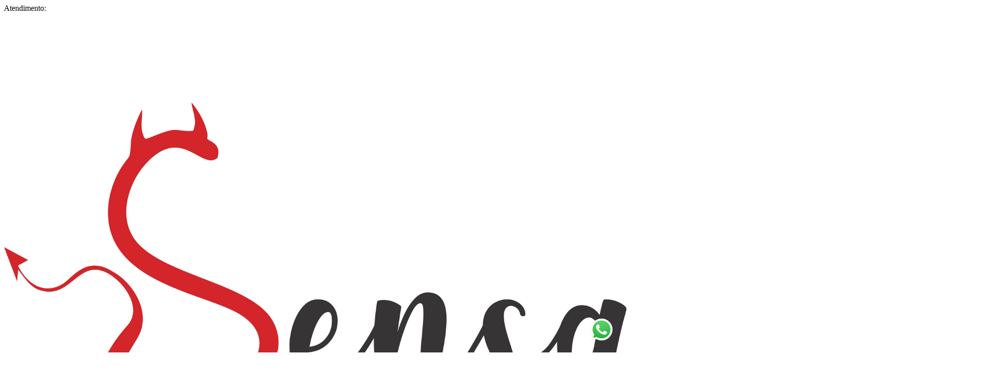

--- FILE ---
content_type: text/html; charset=UTF-8
request_url: https://sensacoessex.com.br/prazer-anal/lubrificantes?sort_by=best_sellers
body_size: 34773
content:
<!DOCTYPE html>
<html lang="pt-br">

	<head>
		<meta charset="UTF-8">
<meta id="viewport" name="viewport" content="width=device-width, initial-scale=1.0, maximum-scale=1.0, user-scalable=0">
<meta http-equiv="X-UA-Compatible" content="ie=edge"><script type="text/javascript">(window.NREUM||(NREUM={})).init={ajax:{deny_list:["bam.nr-data.net"]},feature_flags:["soft_nav"]};(window.NREUM||(NREUM={})).loader_config={licenseKey:"NRJS-1173a7bb9742e987ab2",applicationID:"765085969",browserID:"779499391"};;/*! For license information please see nr-loader-rum-1.308.0.min.js.LICENSE.txt */
(()=>{var e,t,r={163:(e,t,r)=>{"use strict";r.d(t,{j:()=>E});var n=r(384),i=r(1741);var a=r(2555);r(860).K7.genericEvents;const s="experimental.resources",o="register",c=e=>{if(!e||"string"!=typeof e)return!1;try{document.createDocumentFragment().querySelector(e)}catch{return!1}return!0};var d=r(2614),u=r(944),l=r(8122);const f="[data-nr-mask]",g=e=>(0,l.a)(e,(()=>{const e={feature_flags:[],experimental:{allow_registered_children:!1,resources:!1},mask_selector:"*",block_selector:"[data-nr-block]",mask_input_options:{color:!1,date:!1,"datetime-local":!1,email:!1,month:!1,number:!1,range:!1,search:!1,tel:!1,text:!1,time:!1,url:!1,week:!1,textarea:!1,select:!1,password:!0}};return{ajax:{deny_list:void 0,block_internal:!0,enabled:!0,autoStart:!0},api:{get allow_registered_children(){return e.feature_flags.includes(o)||e.experimental.allow_registered_children},set allow_registered_children(t){e.experimental.allow_registered_children=t},duplicate_registered_data:!1},browser_consent_mode:{enabled:!1},distributed_tracing:{enabled:void 0,exclude_newrelic_header:void 0,cors_use_newrelic_header:void 0,cors_use_tracecontext_headers:void 0,allowed_origins:void 0},get feature_flags(){return e.feature_flags},set feature_flags(t){e.feature_flags=t},generic_events:{enabled:!0,autoStart:!0},harvest:{interval:30},jserrors:{enabled:!0,autoStart:!0},logging:{enabled:!0,autoStart:!0},metrics:{enabled:!0,autoStart:!0},obfuscate:void 0,page_action:{enabled:!0},page_view_event:{enabled:!0,autoStart:!0},page_view_timing:{enabled:!0,autoStart:!0},performance:{capture_marks:!1,capture_measures:!1,capture_detail:!0,resources:{get enabled(){return e.feature_flags.includes(s)||e.experimental.resources},set enabled(t){e.experimental.resources=t},asset_types:[],first_party_domains:[],ignore_newrelic:!0}},privacy:{cookies_enabled:!0},proxy:{assets:void 0,beacon:void 0},session:{expiresMs:d.wk,inactiveMs:d.BB},session_replay:{autoStart:!0,enabled:!1,preload:!1,sampling_rate:10,error_sampling_rate:100,collect_fonts:!1,inline_images:!1,fix_stylesheets:!0,mask_all_inputs:!0,get mask_text_selector(){return e.mask_selector},set mask_text_selector(t){c(t)?e.mask_selector="".concat(t,",").concat(f):""===t||null===t?e.mask_selector=f:(0,u.R)(5,t)},get block_class(){return"nr-block"},get ignore_class(){return"nr-ignore"},get mask_text_class(){return"nr-mask"},get block_selector(){return e.block_selector},set block_selector(t){c(t)?e.block_selector+=",".concat(t):""!==t&&(0,u.R)(6,t)},get mask_input_options(){return e.mask_input_options},set mask_input_options(t){t&&"object"==typeof t?e.mask_input_options={...t,password:!0}:(0,u.R)(7,t)}},session_trace:{enabled:!0,autoStart:!0},soft_navigations:{enabled:!0,autoStart:!0},spa:{enabled:!0,autoStart:!0},ssl:void 0,user_actions:{enabled:!0,elementAttributes:["id","className","tagName","type"]}}})());var p=r(6154),m=r(9324);let h=0;const v={buildEnv:m.F3,distMethod:m.Xs,version:m.xv,originTime:p.WN},b={consented:!1},y={appMetadata:{},get consented(){return this.session?.state?.consent||b.consented},set consented(e){b.consented=e},customTransaction:void 0,denyList:void 0,disabled:!1,harvester:void 0,isolatedBacklog:!1,isRecording:!1,loaderType:void 0,maxBytes:3e4,obfuscator:void 0,onerror:void 0,ptid:void 0,releaseIds:{},session:void 0,timeKeeper:void 0,registeredEntities:[],jsAttributesMetadata:{bytes:0},get harvestCount(){return++h}},_=e=>{const t=(0,l.a)(e,y),r=Object.keys(v).reduce((e,t)=>(e[t]={value:v[t],writable:!1,configurable:!0,enumerable:!0},e),{});return Object.defineProperties(t,r)};var w=r(5701);const x=e=>{const t=e.startsWith("http");e+="/",r.p=t?e:"https://"+e};var R=r(7836),k=r(3241);const A={accountID:void 0,trustKey:void 0,agentID:void 0,licenseKey:void 0,applicationID:void 0,xpid:void 0},S=e=>(0,l.a)(e,A),T=new Set;function E(e,t={},r,s){let{init:o,info:c,loader_config:d,runtime:u={},exposed:l=!0}=t;if(!c){const e=(0,n.pV)();o=e.init,c=e.info,d=e.loader_config}e.init=g(o||{}),e.loader_config=S(d||{}),c.jsAttributes??={},p.bv&&(c.jsAttributes.isWorker=!0),e.info=(0,a.D)(c);const f=e.init,m=[c.beacon,c.errorBeacon];T.has(e.agentIdentifier)||(f.proxy.assets&&(x(f.proxy.assets),m.push(f.proxy.assets)),f.proxy.beacon&&m.push(f.proxy.beacon),e.beacons=[...m],function(e){const t=(0,n.pV)();Object.getOwnPropertyNames(i.W.prototype).forEach(r=>{const n=i.W.prototype[r];if("function"!=typeof n||"constructor"===n)return;let a=t[r];e[r]&&!1!==e.exposed&&"micro-agent"!==e.runtime?.loaderType&&(t[r]=(...t)=>{const n=e[r](...t);return a?a(...t):n})})}(e),(0,n.US)("activatedFeatures",w.B)),u.denyList=[...f.ajax.deny_list||[],...f.ajax.block_internal?m:[]],u.ptid=e.agentIdentifier,u.loaderType=r,e.runtime=_(u),T.has(e.agentIdentifier)||(e.ee=R.ee.get(e.agentIdentifier),e.exposed=l,(0,k.W)({agentIdentifier:e.agentIdentifier,drained:!!w.B?.[e.agentIdentifier],type:"lifecycle",name:"initialize",feature:void 0,data:e.config})),T.add(e.agentIdentifier)}},384:(e,t,r)=>{"use strict";r.d(t,{NT:()=>s,US:()=>u,Zm:()=>o,bQ:()=>d,dV:()=>c,pV:()=>l});var n=r(6154),i=r(1863),a=r(1910);const s={beacon:"bam.nr-data.net",errorBeacon:"bam.nr-data.net"};function o(){return n.gm.NREUM||(n.gm.NREUM={}),void 0===n.gm.newrelic&&(n.gm.newrelic=n.gm.NREUM),n.gm.NREUM}function c(){let e=o();return e.o||(e.o={ST:n.gm.setTimeout,SI:n.gm.setImmediate||n.gm.setInterval,CT:n.gm.clearTimeout,XHR:n.gm.XMLHttpRequest,REQ:n.gm.Request,EV:n.gm.Event,PR:n.gm.Promise,MO:n.gm.MutationObserver,FETCH:n.gm.fetch,WS:n.gm.WebSocket},(0,a.i)(...Object.values(e.o))),e}function d(e,t){let r=o();r.initializedAgents??={},t.initializedAt={ms:(0,i.t)(),date:new Date},r.initializedAgents[e]=t}function u(e,t){o()[e]=t}function l(){return function(){let e=o();const t=e.info||{};e.info={beacon:s.beacon,errorBeacon:s.errorBeacon,...t}}(),function(){let e=o();const t=e.init||{};e.init={...t}}(),c(),function(){let e=o();const t=e.loader_config||{};e.loader_config={...t}}(),o()}},782:(e,t,r)=>{"use strict";r.d(t,{T:()=>n});const n=r(860).K7.pageViewTiming},860:(e,t,r)=>{"use strict";r.d(t,{$J:()=>u,K7:()=>c,P3:()=>d,XX:()=>i,Yy:()=>o,df:()=>a,qY:()=>n,v4:()=>s});const n="events",i="jserrors",a="browser/blobs",s="rum",o="browser/logs",c={ajax:"ajax",genericEvents:"generic_events",jserrors:i,logging:"logging",metrics:"metrics",pageAction:"page_action",pageViewEvent:"page_view_event",pageViewTiming:"page_view_timing",sessionReplay:"session_replay",sessionTrace:"session_trace",softNav:"soft_navigations",spa:"spa"},d={[c.pageViewEvent]:1,[c.pageViewTiming]:2,[c.metrics]:3,[c.jserrors]:4,[c.spa]:5,[c.ajax]:6,[c.sessionTrace]:7,[c.softNav]:8,[c.sessionReplay]:9,[c.logging]:10,[c.genericEvents]:11},u={[c.pageViewEvent]:s,[c.pageViewTiming]:n,[c.ajax]:n,[c.spa]:n,[c.softNav]:n,[c.metrics]:i,[c.jserrors]:i,[c.sessionTrace]:a,[c.sessionReplay]:a,[c.logging]:o,[c.genericEvents]:"ins"}},944:(e,t,r)=>{"use strict";r.d(t,{R:()=>i});var n=r(3241);function i(e,t){"function"==typeof console.debug&&(console.debug("New Relic Warning: https://github.com/newrelic/newrelic-browser-agent/blob/main/docs/warning-codes.md#".concat(e),t),(0,n.W)({agentIdentifier:null,drained:null,type:"data",name:"warn",feature:"warn",data:{code:e,secondary:t}}))}},1687:(e,t,r)=>{"use strict";r.d(t,{Ak:()=>d,Ze:()=>f,x3:()=>u});var n=r(3241),i=r(7836),a=r(3606),s=r(860),o=r(2646);const c={};function d(e,t){const r={staged:!1,priority:s.P3[t]||0};l(e),c[e].get(t)||c[e].set(t,r)}function u(e,t){e&&c[e]&&(c[e].get(t)&&c[e].delete(t),p(e,t,!1),c[e].size&&g(e))}function l(e){if(!e)throw new Error("agentIdentifier required");c[e]||(c[e]=new Map)}function f(e="",t="feature",r=!1){if(l(e),!e||!c[e].get(t)||r)return p(e,t);c[e].get(t).staged=!0,g(e)}function g(e){const t=Array.from(c[e]);t.every(([e,t])=>t.staged)&&(t.sort((e,t)=>e[1].priority-t[1].priority),t.forEach(([t])=>{c[e].delete(t),p(e,t)}))}function p(e,t,r=!0){const s=e?i.ee.get(e):i.ee,c=a.i.handlers;if(!s.aborted&&s.backlog&&c){if((0,n.W)({agentIdentifier:e,type:"lifecycle",name:"drain",feature:t}),r){const e=s.backlog[t],r=c[t];if(r){for(let t=0;e&&t<e.length;++t)m(e[t],r);Object.entries(r).forEach(([e,t])=>{Object.values(t||{}).forEach(t=>{t[0]?.on&&t[0]?.context()instanceof o.y&&t[0].on(e,t[1])})})}}s.isolatedBacklog||delete c[t],s.backlog[t]=null,s.emit("drain-"+t,[])}}function m(e,t){var r=e[1];Object.values(t[r]||{}).forEach(t=>{var r=e[0];if(t[0]===r){var n=t[1],i=e[3],a=e[2];n.apply(i,a)}})}},1738:(e,t,r)=>{"use strict";r.d(t,{U:()=>g,Y:()=>f});var n=r(3241),i=r(9908),a=r(1863),s=r(944),o=r(5701),c=r(3969),d=r(8362),u=r(860),l=r(4261);function f(e,t,r,a){const f=a||r;!f||f[e]&&f[e]!==d.d.prototype[e]||(f[e]=function(){(0,i.p)(c.xV,["API/"+e+"/called"],void 0,u.K7.metrics,r.ee),(0,n.W)({agentIdentifier:r.agentIdentifier,drained:!!o.B?.[r.agentIdentifier],type:"data",name:"api",feature:l.Pl+e,data:{}});try{return t.apply(this,arguments)}catch(e){(0,s.R)(23,e)}})}function g(e,t,r,n,s){const o=e.info;null===r?delete o.jsAttributes[t]:o.jsAttributes[t]=r,(s||null===r)&&(0,i.p)(l.Pl+n,[(0,a.t)(),t,r],void 0,"session",e.ee)}},1741:(e,t,r)=>{"use strict";r.d(t,{W:()=>a});var n=r(944),i=r(4261);class a{#e(e,...t){if(this[e]!==a.prototype[e])return this[e](...t);(0,n.R)(35,e)}addPageAction(e,t){return this.#e(i.hG,e,t)}register(e){return this.#e(i.eY,e)}recordCustomEvent(e,t){return this.#e(i.fF,e,t)}setPageViewName(e,t){return this.#e(i.Fw,e,t)}setCustomAttribute(e,t,r){return this.#e(i.cD,e,t,r)}noticeError(e,t){return this.#e(i.o5,e,t)}setUserId(e,t=!1){return this.#e(i.Dl,e,t)}setApplicationVersion(e){return this.#e(i.nb,e)}setErrorHandler(e){return this.#e(i.bt,e)}addRelease(e,t){return this.#e(i.k6,e,t)}log(e,t){return this.#e(i.$9,e,t)}start(){return this.#e(i.d3)}finished(e){return this.#e(i.BL,e)}recordReplay(){return this.#e(i.CH)}pauseReplay(){return this.#e(i.Tb)}addToTrace(e){return this.#e(i.U2,e)}setCurrentRouteName(e){return this.#e(i.PA,e)}interaction(e){return this.#e(i.dT,e)}wrapLogger(e,t,r){return this.#e(i.Wb,e,t,r)}measure(e,t){return this.#e(i.V1,e,t)}consent(e){return this.#e(i.Pv,e)}}},1863:(e,t,r)=>{"use strict";function n(){return Math.floor(performance.now())}r.d(t,{t:()=>n})},1910:(e,t,r)=>{"use strict";r.d(t,{i:()=>a});var n=r(944);const i=new Map;function a(...e){return e.every(e=>{if(i.has(e))return i.get(e);const t="function"==typeof e?e.toString():"",r=t.includes("[native code]"),a=t.includes("nrWrapper");return r||a||(0,n.R)(64,e?.name||t),i.set(e,r),r})}},2555:(e,t,r)=>{"use strict";r.d(t,{D:()=>o,f:()=>s});var n=r(384),i=r(8122);const a={beacon:n.NT.beacon,errorBeacon:n.NT.errorBeacon,licenseKey:void 0,applicationID:void 0,sa:void 0,queueTime:void 0,applicationTime:void 0,ttGuid:void 0,user:void 0,account:void 0,product:void 0,extra:void 0,jsAttributes:{},userAttributes:void 0,atts:void 0,transactionName:void 0,tNamePlain:void 0};function s(e){try{return!!e.licenseKey&&!!e.errorBeacon&&!!e.applicationID}catch(e){return!1}}const o=e=>(0,i.a)(e,a)},2614:(e,t,r)=>{"use strict";r.d(t,{BB:()=>s,H3:()=>n,g:()=>d,iL:()=>c,tS:()=>o,uh:()=>i,wk:()=>a});const n="NRBA",i="SESSION",a=144e5,s=18e5,o={STARTED:"session-started",PAUSE:"session-pause",RESET:"session-reset",RESUME:"session-resume",UPDATE:"session-update"},c={SAME_TAB:"same-tab",CROSS_TAB:"cross-tab"},d={OFF:0,FULL:1,ERROR:2}},2646:(e,t,r)=>{"use strict";r.d(t,{y:()=>n});class n{constructor(e){this.contextId=e}}},2843:(e,t,r)=>{"use strict";r.d(t,{G:()=>a,u:()=>i});var n=r(3878);function i(e,t=!1,r,i){(0,n.DD)("visibilitychange",function(){if(t)return void("hidden"===document.visibilityState&&e());e(document.visibilityState)},r,i)}function a(e,t,r){(0,n.sp)("pagehide",e,t,r)}},3241:(e,t,r)=>{"use strict";r.d(t,{W:()=>a});var n=r(6154);const i="newrelic";function a(e={}){try{n.gm.dispatchEvent(new CustomEvent(i,{detail:e}))}catch(e){}}},3606:(e,t,r)=>{"use strict";r.d(t,{i:()=>a});var n=r(9908);a.on=s;var i=a.handlers={};function a(e,t,r,a){s(a||n.d,i,e,t,r)}function s(e,t,r,i,a){a||(a="feature"),e||(e=n.d);var s=t[a]=t[a]||{};(s[r]=s[r]||[]).push([e,i])}},3878:(e,t,r)=>{"use strict";function n(e,t){return{capture:e,passive:!1,signal:t}}function i(e,t,r=!1,i){window.addEventListener(e,t,n(r,i))}function a(e,t,r=!1,i){document.addEventListener(e,t,n(r,i))}r.d(t,{DD:()=>a,jT:()=>n,sp:()=>i})},3969:(e,t,r)=>{"use strict";r.d(t,{TZ:()=>n,XG:()=>o,rs:()=>i,xV:()=>s,z_:()=>a});const n=r(860).K7.metrics,i="sm",a="cm",s="storeSupportabilityMetrics",o="storeEventMetrics"},4234:(e,t,r)=>{"use strict";r.d(t,{W:()=>a});var n=r(7836),i=r(1687);class a{constructor(e,t){this.agentIdentifier=e,this.ee=n.ee.get(e),this.featureName=t,this.blocked=!1}deregisterDrain(){(0,i.x3)(this.agentIdentifier,this.featureName)}}},4261:(e,t,r)=>{"use strict";r.d(t,{$9:()=>d,BL:()=>o,CH:()=>g,Dl:()=>_,Fw:()=>y,PA:()=>h,Pl:()=>n,Pv:()=>k,Tb:()=>l,U2:()=>a,V1:()=>R,Wb:()=>x,bt:()=>b,cD:()=>v,d3:()=>w,dT:()=>c,eY:()=>p,fF:()=>f,hG:()=>i,k6:()=>s,nb:()=>m,o5:()=>u});const n="api-",i="addPageAction",a="addToTrace",s="addRelease",o="finished",c="interaction",d="log",u="noticeError",l="pauseReplay",f="recordCustomEvent",g="recordReplay",p="register",m="setApplicationVersion",h="setCurrentRouteName",v="setCustomAttribute",b="setErrorHandler",y="setPageViewName",_="setUserId",w="start",x="wrapLogger",R="measure",k="consent"},5289:(e,t,r)=>{"use strict";r.d(t,{GG:()=>s,Qr:()=>c,sB:()=>o});var n=r(3878),i=r(6389);function a(){return"undefined"==typeof document||"complete"===document.readyState}function s(e,t){if(a())return e();const r=(0,i.J)(e),s=setInterval(()=>{a()&&(clearInterval(s),r())},500);(0,n.sp)("load",r,t)}function o(e){if(a())return e();(0,n.DD)("DOMContentLoaded",e)}function c(e){if(a())return e();(0,n.sp)("popstate",e)}},5607:(e,t,r)=>{"use strict";r.d(t,{W:()=>n});const n=(0,r(9566).bz)()},5701:(e,t,r)=>{"use strict";r.d(t,{B:()=>a,t:()=>s});var n=r(3241);const i=new Set,a={};function s(e,t){const r=t.agentIdentifier;a[r]??={},e&&"object"==typeof e&&(i.has(r)||(t.ee.emit("rumresp",[e]),a[r]=e,i.add(r),(0,n.W)({agentIdentifier:r,loaded:!0,drained:!0,type:"lifecycle",name:"load",feature:void 0,data:e})))}},6154:(e,t,r)=>{"use strict";r.d(t,{OF:()=>c,RI:()=>i,WN:()=>u,bv:()=>a,eN:()=>l,gm:()=>s,mw:()=>o,sb:()=>d});var n=r(1863);const i="undefined"!=typeof window&&!!window.document,a="undefined"!=typeof WorkerGlobalScope&&("undefined"!=typeof self&&self instanceof WorkerGlobalScope&&self.navigator instanceof WorkerNavigator||"undefined"!=typeof globalThis&&globalThis instanceof WorkerGlobalScope&&globalThis.navigator instanceof WorkerNavigator),s=i?window:"undefined"!=typeof WorkerGlobalScope&&("undefined"!=typeof self&&self instanceof WorkerGlobalScope&&self||"undefined"!=typeof globalThis&&globalThis instanceof WorkerGlobalScope&&globalThis),o=Boolean("hidden"===s?.document?.visibilityState),c=/iPad|iPhone|iPod/.test(s.navigator?.userAgent),d=c&&"undefined"==typeof SharedWorker,u=((()=>{const e=s.navigator?.userAgent?.match(/Firefox[/\s](\d+\.\d+)/);Array.isArray(e)&&e.length>=2&&e[1]})(),Date.now()-(0,n.t)()),l=()=>"undefined"!=typeof PerformanceNavigationTiming&&s?.performance?.getEntriesByType("navigation")?.[0]?.responseStart},6389:(e,t,r)=>{"use strict";function n(e,t=500,r={}){const n=r?.leading||!1;let i;return(...r)=>{n&&void 0===i&&(e.apply(this,r),i=setTimeout(()=>{i=clearTimeout(i)},t)),n||(clearTimeout(i),i=setTimeout(()=>{e.apply(this,r)},t))}}function i(e){let t=!1;return(...r)=>{t||(t=!0,e.apply(this,r))}}r.d(t,{J:()=>i,s:()=>n})},6630:(e,t,r)=>{"use strict";r.d(t,{T:()=>n});const n=r(860).K7.pageViewEvent},7699:(e,t,r)=>{"use strict";r.d(t,{It:()=>a,KC:()=>o,No:()=>i,qh:()=>s});var n=r(860);const i=16e3,a=1e6,s="SESSION_ERROR",o={[n.K7.logging]:!0,[n.K7.genericEvents]:!1,[n.K7.jserrors]:!1,[n.K7.ajax]:!1}},7836:(e,t,r)=>{"use strict";r.d(t,{P:()=>o,ee:()=>c});var n=r(384),i=r(8990),a=r(2646),s=r(5607);const o="nr@context:".concat(s.W),c=function e(t,r){var n={},s={},u={},l=!1;try{l=16===r.length&&d.initializedAgents?.[r]?.runtime.isolatedBacklog}catch(e){}var f={on:p,addEventListener:p,removeEventListener:function(e,t){var r=n[e];if(!r)return;for(var i=0;i<r.length;i++)r[i]===t&&r.splice(i,1)},emit:function(e,r,n,i,a){!1!==a&&(a=!0);if(c.aborted&&!i)return;t&&a&&t.emit(e,r,n);var o=g(n);m(e).forEach(e=>{e.apply(o,r)});var d=v()[s[e]];d&&d.push([f,e,r,o]);return o},get:h,listeners:m,context:g,buffer:function(e,t){const r=v();if(t=t||"feature",f.aborted)return;Object.entries(e||{}).forEach(([e,n])=>{s[n]=t,t in r||(r[t]=[])})},abort:function(){f._aborted=!0,Object.keys(f.backlog).forEach(e=>{delete f.backlog[e]})},isBuffering:function(e){return!!v()[s[e]]},debugId:r,backlog:l?{}:t&&"object"==typeof t.backlog?t.backlog:{},isolatedBacklog:l};return Object.defineProperty(f,"aborted",{get:()=>{let e=f._aborted||!1;return e||(t&&(e=t.aborted),e)}}),f;function g(e){return e&&e instanceof a.y?e:e?(0,i.I)(e,o,()=>new a.y(o)):new a.y(o)}function p(e,t){n[e]=m(e).concat(t)}function m(e){return n[e]||[]}function h(t){return u[t]=u[t]||e(f,t)}function v(){return f.backlog}}(void 0,"globalEE"),d=(0,n.Zm)();d.ee||(d.ee=c)},8122:(e,t,r)=>{"use strict";r.d(t,{a:()=>i});var n=r(944);function i(e,t){try{if(!e||"object"!=typeof e)return(0,n.R)(3);if(!t||"object"!=typeof t)return(0,n.R)(4);const r=Object.create(Object.getPrototypeOf(t),Object.getOwnPropertyDescriptors(t)),a=0===Object.keys(r).length?e:r;for(let s in a)if(void 0!==e[s])try{if(null===e[s]){r[s]=null;continue}Array.isArray(e[s])&&Array.isArray(t[s])?r[s]=Array.from(new Set([...e[s],...t[s]])):"object"==typeof e[s]&&"object"==typeof t[s]?r[s]=i(e[s],t[s]):r[s]=e[s]}catch(e){r[s]||(0,n.R)(1,e)}return r}catch(e){(0,n.R)(2,e)}}},8362:(e,t,r)=>{"use strict";r.d(t,{d:()=>a});var n=r(9566),i=r(1741);class a extends i.W{agentIdentifier=(0,n.LA)(16)}},8374:(e,t,r)=>{r.nc=(()=>{try{return document?.currentScript?.nonce}catch(e){}return""})()},8990:(e,t,r)=>{"use strict";r.d(t,{I:()=>i});var n=Object.prototype.hasOwnProperty;function i(e,t,r){if(n.call(e,t))return e[t];var i=r();if(Object.defineProperty&&Object.keys)try{return Object.defineProperty(e,t,{value:i,writable:!0,enumerable:!1}),i}catch(e){}return e[t]=i,i}},9324:(e,t,r)=>{"use strict";r.d(t,{F3:()=>i,Xs:()=>a,xv:()=>n});const n="1.308.0",i="PROD",a="CDN"},9566:(e,t,r)=>{"use strict";r.d(t,{LA:()=>o,bz:()=>s});var n=r(6154);const i="xxxxxxxx-xxxx-4xxx-yxxx-xxxxxxxxxxxx";function a(e,t){return e?15&e[t]:16*Math.random()|0}function s(){const e=n.gm?.crypto||n.gm?.msCrypto;let t,r=0;return e&&e.getRandomValues&&(t=e.getRandomValues(new Uint8Array(30))),i.split("").map(e=>"x"===e?a(t,r++).toString(16):"y"===e?(3&a()|8).toString(16):e).join("")}function o(e){const t=n.gm?.crypto||n.gm?.msCrypto;let r,i=0;t&&t.getRandomValues&&(r=t.getRandomValues(new Uint8Array(e)));const s=[];for(var o=0;o<e;o++)s.push(a(r,i++).toString(16));return s.join("")}},9908:(e,t,r)=>{"use strict";r.d(t,{d:()=>n,p:()=>i});var n=r(7836).ee.get("handle");function i(e,t,r,i,a){a?(a.buffer([e],i),a.emit(e,t,r)):(n.buffer([e],i),n.emit(e,t,r))}}},n={};function i(e){var t=n[e];if(void 0!==t)return t.exports;var a=n[e]={exports:{}};return r[e](a,a.exports,i),a.exports}i.m=r,i.d=(e,t)=>{for(var r in t)i.o(t,r)&&!i.o(e,r)&&Object.defineProperty(e,r,{enumerable:!0,get:t[r]})},i.f={},i.e=e=>Promise.all(Object.keys(i.f).reduce((t,r)=>(i.f[r](e,t),t),[])),i.u=e=>"nr-rum-1.308.0.min.js",i.o=(e,t)=>Object.prototype.hasOwnProperty.call(e,t),e={},t="NRBA-1.308.0.PROD:",i.l=(r,n,a,s)=>{if(e[r])e[r].push(n);else{var o,c;if(void 0!==a)for(var d=document.getElementsByTagName("script"),u=0;u<d.length;u++){var l=d[u];if(l.getAttribute("src")==r||l.getAttribute("data-webpack")==t+a){o=l;break}}if(!o){c=!0;var f={296:"sha512-+MIMDsOcckGXa1EdWHqFNv7P+JUkd5kQwCBr3KE6uCvnsBNUrdSt4a/3/L4j4TxtnaMNjHpza2/erNQbpacJQA=="};(o=document.createElement("script")).charset="utf-8",i.nc&&o.setAttribute("nonce",i.nc),o.setAttribute("data-webpack",t+a),o.src=r,0!==o.src.indexOf(window.location.origin+"/")&&(o.crossOrigin="anonymous"),f[s]&&(o.integrity=f[s])}e[r]=[n];var g=(t,n)=>{o.onerror=o.onload=null,clearTimeout(p);var i=e[r];if(delete e[r],o.parentNode&&o.parentNode.removeChild(o),i&&i.forEach(e=>e(n)),t)return t(n)},p=setTimeout(g.bind(null,void 0,{type:"timeout",target:o}),12e4);o.onerror=g.bind(null,o.onerror),o.onload=g.bind(null,o.onload),c&&document.head.appendChild(o)}},i.r=e=>{"undefined"!=typeof Symbol&&Symbol.toStringTag&&Object.defineProperty(e,Symbol.toStringTag,{value:"Module"}),Object.defineProperty(e,"__esModule",{value:!0})},i.p="https://js-agent.newrelic.com/",(()=>{var e={374:0,840:0};i.f.j=(t,r)=>{var n=i.o(e,t)?e[t]:void 0;if(0!==n)if(n)r.push(n[2]);else{var a=new Promise((r,i)=>n=e[t]=[r,i]);r.push(n[2]=a);var s=i.p+i.u(t),o=new Error;i.l(s,r=>{if(i.o(e,t)&&(0!==(n=e[t])&&(e[t]=void 0),n)){var a=r&&("load"===r.type?"missing":r.type),s=r&&r.target&&r.target.src;o.message="Loading chunk "+t+" failed: ("+a+": "+s+")",o.name="ChunkLoadError",o.type=a,o.request=s,n[1](o)}},"chunk-"+t,t)}};var t=(t,r)=>{var n,a,[s,o,c]=r,d=0;if(s.some(t=>0!==e[t])){for(n in o)i.o(o,n)&&(i.m[n]=o[n]);if(c)c(i)}for(t&&t(r);d<s.length;d++)a=s[d],i.o(e,a)&&e[a]&&e[a][0](),e[a]=0},r=self["webpackChunk:NRBA-1.308.0.PROD"]=self["webpackChunk:NRBA-1.308.0.PROD"]||[];r.forEach(t.bind(null,0)),r.push=t.bind(null,r.push.bind(r))})(),(()=>{"use strict";i(8374);var e=i(8362),t=i(860);const r=Object.values(t.K7);var n=i(163);var a=i(9908),s=i(1863),o=i(4261),c=i(1738);var d=i(1687),u=i(4234),l=i(5289),f=i(6154),g=i(944),p=i(384);const m=e=>f.RI&&!0===e?.privacy.cookies_enabled;function h(e){return!!(0,p.dV)().o.MO&&m(e)&&!0===e?.session_trace.enabled}var v=i(6389),b=i(7699);class y extends u.W{constructor(e,t){super(e.agentIdentifier,t),this.agentRef=e,this.abortHandler=void 0,this.featAggregate=void 0,this.loadedSuccessfully=void 0,this.onAggregateImported=new Promise(e=>{this.loadedSuccessfully=e}),this.deferred=Promise.resolve(),!1===e.init[this.featureName].autoStart?this.deferred=new Promise((t,r)=>{this.ee.on("manual-start-all",(0,v.J)(()=>{(0,d.Ak)(e.agentIdentifier,this.featureName),t()}))}):(0,d.Ak)(e.agentIdentifier,t)}importAggregator(e,t,r={}){if(this.featAggregate)return;const n=async()=>{let n;await this.deferred;try{if(m(e.init)){const{setupAgentSession:t}=await i.e(296).then(i.bind(i,3305));n=t(e)}}catch(e){(0,g.R)(20,e),this.ee.emit("internal-error",[e]),(0,a.p)(b.qh,[e],void 0,this.featureName,this.ee)}try{if(!this.#t(this.featureName,n,e.init))return(0,d.Ze)(this.agentIdentifier,this.featureName),void this.loadedSuccessfully(!1);const{Aggregate:i}=await t();this.featAggregate=new i(e,r),e.runtime.harvester.initializedAggregates.push(this.featAggregate),this.loadedSuccessfully(!0)}catch(e){(0,g.R)(34,e),this.abortHandler?.(),(0,d.Ze)(this.agentIdentifier,this.featureName,!0),this.loadedSuccessfully(!1),this.ee&&this.ee.abort()}};f.RI?(0,l.GG)(()=>n(),!0):n()}#t(e,r,n){if(this.blocked)return!1;switch(e){case t.K7.sessionReplay:return h(n)&&!!r;case t.K7.sessionTrace:return!!r;default:return!0}}}var _=i(6630),w=i(2614),x=i(3241);class R extends y{static featureName=_.T;constructor(e){var t;super(e,_.T),this.setupInspectionEvents(e.agentIdentifier),t=e,(0,c.Y)(o.Fw,function(e,r){"string"==typeof e&&("/"!==e.charAt(0)&&(e="/"+e),t.runtime.customTransaction=(r||"http://custom.transaction")+e,(0,a.p)(o.Pl+o.Fw,[(0,s.t)()],void 0,void 0,t.ee))},t),this.importAggregator(e,()=>i.e(296).then(i.bind(i,3943)))}setupInspectionEvents(e){const t=(t,r)=>{t&&(0,x.W)({agentIdentifier:e,timeStamp:t.timeStamp,loaded:"complete"===t.target.readyState,type:"window",name:r,data:t.target.location+""})};(0,l.sB)(e=>{t(e,"DOMContentLoaded")}),(0,l.GG)(e=>{t(e,"load")}),(0,l.Qr)(e=>{t(e,"navigate")}),this.ee.on(w.tS.UPDATE,(t,r)=>{(0,x.W)({agentIdentifier:e,type:"lifecycle",name:"session",data:r})})}}class k extends e.d{constructor(e){var t;(super(),f.gm)?(this.features={},(0,p.bQ)(this.agentIdentifier,this),this.desiredFeatures=new Set(e.features||[]),this.desiredFeatures.add(R),(0,n.j)(this,e,e.loaderType||"agent"),t=this,(0,c.Y)(o.cD,function(e,r,n=!1){if("string"==typeof e){if(["string","number","boolean"].includes(typeof r)||null===r)return(0,c.U)(t,e,r,o.cD,n);(0,g.R)(40,typeof r)}else(0,g.R)(39,typeof e)},t),function(e){(0,c.Y)(o.Dl,function(t,r=!1){if("string"!=typeof t&&null!==t)return void(0,g.R)(41,typeof t);const n=e.info.jsAttributes["enduser.id"];r&&null!=n&&n!==t?(0,a.p)(o.Pl+"setUserIdAndResetSession",[t],void 0,"session",e.ee):(0,c.U)(e,"enduser.id",t,o.Dl,!0)},e)}(this),function(e){(0,c.Y)(o.nb,function(t){if("string"==typeof t||null===t)return(0,c.U)(e,"application.version",t,o.nb,!1);(0,g.R)(42,typeof t)},e)}(this),function(e){(0,c.Y)(o.d3,function(){e.ee.emit("manual-start-all")},e)}(this),function(e){(0,c.Y)(o.Pv,function(t=!0){if("boolean"==typeof t){if((0,a.p)(o.Pl+o.Pv,[t],void 0,"session",e.ee),e.runtime.consented=t,t){const t=e.features.page_view_event;t.onAggregateImported.then(e=>{const r=t.featAggregate;e&&!r.sentRum&&r.sendRum()})}}else(0,g.R)(65,typeof t)},e)}(this),this.run()):(0,g.R)(21)}get config(){return{info:this.info,init:this.init,loader_config:this.loader_config,runtime:this.runtime}}get api(){return this}run(){try{const e=function(e){const t={};return r.forEach(r=>{t[r]=!!e[r]?.enabled}),t}(this.init),n=[...this.desiredFeatures];n.sort((e,r)=>t.P3[e.featureName]-t.P3[r.featureName]),n.forEach(r=>{if(!e[r.featureName]&&r.featureName!==t.K7.pageViewEvent)return;if(r.featureName===t.K7.spa)return void(0,g.R)(67);const n=function(e){switch(e){case t.K7.ajax:return[t.K7.jserrors];case t.K7.sessionTrace:return[t.K7.ajax,t.K7.pageViewEvent];case t.K7.sessionReplay:return[t.K7.sessionTrace];case t.K7.pageViewTiming:return[t.K7.pageViewEvent];default:return[]}}(r.featureName).filter(e=>!(e in this.features));n.length>0&&(0,g.R)(36,{targetFeature:r.featureName,missingDependencies:n}),this.features[r.featureName]=new r(this)})}catch(e){(0,g.R)(22,e);for(const e in this.features)this.features[e].abortHandler?.();const t=(0,p.Zm)();delete t.initializedAgents[this.agentIdentifier]?.features,delete this.sharedAggregator;return t.ee.get(this.agentIdentifier).abort(),!1}}}var A=i(2843),S=i(782);class T extends y{static featureName=S.T;constructor(e){super(e,S.T),f.RI&&((0,A.u)(()=>(0,a.p)("docHidden",[(0,s.t)()],void 0,S.T,this.ee),!0),(0,A.G)(()=>(0,a.p)("winPagehide",[(0,s.t)()],void 0,S.T,this.ee)),this.importAggregator(e,()=>i.e(296).then(i.bind(i,2117))))}}var E=i(3969);class I extends y{static featureName=E.TZ;constructor(e){super(e,E.TZ),f.RI&&document.addEventListener("securitypolicyviolation",e=>{(0,a.p)(E.xV,["Generic/CSPViolation/Detected"],void 0,this.featureName,this.ee)}),this.importAggregator(e,()=>i.e(296).then(i.bind(i,9623)))}}new k({features:[R,T,I],loaderType:"lite"})})()})();</script>

<link rel="preload" href="https://cdn.yampi.io/rocket/css/global.css?id=9cb6ff3546bd4ba758d83c7df83bfa1a" as="style"/>

<link rel="preconnect" crossorigin href="https://cdn.yampi.io">
<link rel="preconnect" crossorigin href="https://api.dooki.com.br">
<link rel="preconnect" crossorigin href="https://api.yampi.io">
<link rel="preconnect" crossorigin href="https://images.yampi.io">
<link rel="preconnect" crossorigin href="https://images.yampi.me">
<link rel="preconnect" crossorigin href="https://fonts.gstatic.com">
<link rel="preconnect" crossorigin href="https://fonts.googleapis.com">
<link rel="preconnect" crossorigin href="//bam.nr-data.net">
<link rel="preconnect" crossorigin href="//www.facebook.com">

<link href="//king-assets.yampi.me" rel="dns-prefetch"/>
<link href="//awesome-assets.yampi.me" rel="dns-prefetch"/>
<link href="//api.mercadopago.com" rel="dns-prefetch"/>
<link href="//www.mercadopago.com" rel="dns-prefetch"/>
<link href="//www.google-analytics.com" rel="dns-prefetch"/>
<link href="//www.googleadservices.com" rel="dns-prefetch"/>
<link href="//googleads.g.doubleclick.net" rel="dns-prefetch"/>
<link href="//bat.bing.com" rel="dns-prefetch"/>
<link href="//connect.facebook.net" rel="dns-prefetch"/>
<link href="//staticxx.facebook.com" rel="dns-prefetch"/>
<link href="//static.xx.fbcdn.net" rel="dns-prefetch"/>
<link href="//s3.amazonaws.com" rel="dns-prefetch"/>
<link href="//manager.smartlook.com" rel="dns-prefetch"/>
<link href="//vars.hotjar.com" rel="dns-prefetch"/>
<link href="//dis.us.criteo.com" rel="dns-prefetch"/>
<link href="https://bam.nr-data.net" rel="dns-prefetch"/>
<link href="https://stats.g.doubleclick.net" rel="dns-prefetch"/>
<link href="https://connect.facebook.net" rel="dns-prefetch"/>
<link href="https://search.yampi.com.br" rel="dns-prefetch"/>

<link rel="preload" as="image" href="https://images.yampi.me/assets/stores/sensacoes-sex-shop/uploads/logo/63266db8f0e77.png"/>


<!-- Minimal -->
<link rel='icon' type='image/png' href='https://images.yampi.me/assets/stores/sensacoes-sex-shop/uploads/icon/63266d25c54a1.png'>
<link rel='icon' sizes='192x192' href='https://images.yampi.me/assets/stores/sensacoes-sex-shop/uploads/icon/63266d25c54a1.png'>
<link rel='apple-touch-icon' href='https://images.yampi.me/assets/stores/sensacoes-sex-shop/uploads/icon/63266d25c54a1.png'>
<meta name='msapplication-square310x310logo' content='https://images.yampi.me/assets/stores/sensacoes-sex-shop/uploads/icon/63266d25c54a1.png'>

<!-- Apple -->
<link rel='apple-touch-icon' href='https://images.yampi.me/assets/stores/sensacoes-sex-shop/uploads/icon/63266d25c54a1.png'>
<link rel='apple-touch-icon' sizes='76x76' href='https://images.yampi.me/assets/stores/sensacoes-sex-shop/uploads/icon/63266d25c54a1.png'>
<link rel='apple-touch-icon' sizes='120x120' href='https://images.yampi.me/assets/stores/sensacoes-sex-shop/uploads/icon/63266d25c54a1.png'>
<link rel='apple-touch-icon' sizes='152x152' href='https://images.yampi.me/assets/stores/sensacoes-sex-shop/uploads/icon/63266d25c54a1.png'>

<link rel="manifest" href="/manifest.json" />

<script defer src="https://cdn.yampi.io/rocket/js/manifest.js?id=289cb43614961e790fa38ee5dd7afa17"></script>
<script defer src="https://cdn.yampi.io/rocket/js/vendor.js?id=55aa15e7e6712e038478b917309c0228"></script>
<script defer src="https://cdn.yampi.io/rocket/js/components.js?id=f2762eb9cb57818566e49feccc87915a"></script>
<script defer src="https://cdn.yampi.io/rocket/js/app.js?id=b29399e26f638aebed34cac9780fe637"></script>

<!-- robots -->
<meta name="robots" content="index,follow" />

    

<meta name="description" content="Loja virtual de cosméticos sensuais com Escritório localizado no bairro Palmeiras/Ibirité-MG.Produtos eróticos selecionados para atender ao seu momento de prazer!Seu sexy shop na palma da mão com total sigilo, discrição e entrega rápida!">
<link rel="canonical" href="https://sensacoessex.com.br/prazer-anal/lubrificantes">
<meta property="og:description" content="Loja virtual de cosméticos sensuais com Escritório localizado no bairro Palmeiras/Ibirité-MG.Produtos eróticos selecionados para atender ao seu momento de prazer!Seu sexy shop na palma da mão com total sigilo, discrição e entrega rápida!">

<meta name="twitter:title" content="">
<meta name="twitter:description" content="Loja virtual de cosméticos sensuais com Escritório localizado no bairro Palmeiras/Ibirité-MG.Produtos eróticos selecionados para atender ao seu momento de prazer!Seu sexy shop na palma da mão com total sigilo, discrição e entrega rápida!">
<script type="application/ld+json">{"@context":"https://schema.org","@type":"WebPage","description":"Loja virtual de cosméticos sensuais com Escritório localizado no bairro Palmeiras/Ibirité-MG.Produtos eróticos selecionados para atender ao seu momento de prazer!Seu sexy shop na palma da mão com total sigilo, discrição e entrega rápida!"}</script>

    <link href="https://fonts.googleapis.com/css2?family=Work+Sans:wght@400;500;700;800&amp;display=swap" rel="stylesheet" media="screen" async>
<link href="https://fonts.googleapis.com/css2?family=Montserrat:wght@400;500;700;900&amp;display=swap" rel="stylesheet" media="screen" async>

<script>
    (function (w, d, s, l, i) {
        w[l] = w[l] || [];
        w[l].push({'gtm.start': new Date().getTime(), event: 'gtm.js'});
        var f = d.getElementsByTagName(s)[0],
        j = d.createElement(s),
        dl = l != 'dataLayer' ? '&l=' + l : '';
        j.async = true;
        j.src = 'https://www.googletagmanager.com/gtm.js?id=' + i + dl;
        f.parentNode.insertBefore(j, f);
    })(window, document, 'script', 'dataLayer', 'GTM-PNCZP452');
</script>

<script>
    window.Yampi = {
        "api_domain": "https://api.dooki.com.br",
        "search_domain": "https://search.yampi.com.br",
        "page": "category",
        "cart_token": "f4315130-f280-11f0-9cb7-d32bd67ad303",
        "env": "production",
        "csrf_token": "w0oTIXrce8jVMdb5vturqFVFeoozFv5jsEIXTBQ7",
        "session": {
            "utm_source": "",
            "utm_campaign": "",
            "utm_medium": "",
            "utm_term": "",
            "utm_content": "",
            "utm_name": "",
            "utm_email": "",
            "zipcode": "",
            "customer": {
                "name": "",
                "email": "",
            }
        },
        "thumbor": {
            "enabled": '1',
            "url": 'https://images.yampi.io',
            "default": {"fitIn":"fit-in","filters":["background_color(white)","upscale()"]}
        },
        "sentry": {
            "enabled": '',
            "tracing": '',
            "dsn": ''
        },
        "cache": {
            "js": '10'
        },
        "icon_url": 'https://icons.yampi.me',
        "mago_config": {
            "user_id": "f4315130-f280-11f0-9cb7-d32bd67ad303",
            "recomm_id":  "",
        },
        "search_min_score": '9',
        "ws_user_id": "480534dfba513bdbf70284f391a322781e33a89b3df434548147828a96bbb9fe",
    };
        window.merchant = {"id":267821,"alias":"sensacoes-sex-shop","domain":"sensacoessex.com.br","base_url":"https:\/\/www.sensacoessex.com.br","logo_url":"https:\/\/images.yampi.me\/assets\/stores\/sensacoes-sex-shop\/uploads\/logo\/63266db8f0e77.png","has_mp":true,"suspended":false,"theme":{"id":1,"alias":"rocket","installation_id":151426},"theme_id":1,"api":{"search":"https:\/\/api.dooki.com.br\/v2\/sensacoes-sex-shop\/public\/search"},"checkout":{"base_domain":"https:\/\/seguro.sensacoessex.com.br","skip_cart":true,"items":"https:\/\/seguro.sensacoessex.com.br\/cart\/items?store_token=1a5cb188a598a22091521ee6e25a59ea270c5c6c","items_json":"https:\/\/seguro.sensacoessex.com.br\/cart\/json?store_token=1a5cb188a598a22091521ee6e25a59ea270c5c6c","redirect_to":"https:\/\/seguro.sensacoessex.com.br\/cart?store_token=1a5cb188a598a22091521ee6e25a59ea270c5c6c","orders":"https:\/\/seguro.sensacoessex.com.br\/account\/sales","store_token":"1a5cb188a598a22091521ee6e25a59ea270c5c6c","default_card":"mastercard","shopper_url":"https:\/\/seguro.sensacoessex.com.br\/minha-conta"},"manifest":{"name":"Sensac\u0327o\u0303es Sex Shop Online | Ibirite\u0301","short_name":"Sensac\u0327o\u0303es Sex Shop Online | Ibirite\u0301","start_url":"https:\/\/www.sensacoessex.com.br?utm_source=web_app_manifest","description":"Loja virtual de cosme\u0301ticos sensuais com Escrito\u0301rio localizado no bairro Palmeiras\/Ibirite\u0301-MG.Produtos ero\u0301ticos selecionados para atender ao seu momento de prazer!Seu sexy shop na palma da ma\u0303o com total sigilo, discric\u0327a\u0303o e entrega ra\u0301pida!","lang":"pt-BR"},"meta":{"title":"Sensac\u0327o\u0303es Sex Shop Online | Ibirite\u0301","description":"Loja virtual de cosme\u0301ticos sensuais com Escrito\u0301rio localizado no bairro Palmeiras\/Ibirite\u0301-MG.Produtos ero\u0301ticos selecionados para atender ao seu momento de prazer!Seu sexy shop na palma da ma\u0303o com total sigilo, discric\u0327a\u0303o e entrega ra\u0301pida!","icons":{"default":"https:\/\/images.yampi.me\/assets\/stores\/sensacoes-sex-shop\/uploads\/icon\/63266d25c54a1.png"}},"company":{"person_type":"business","cnpj":"23870680000108","razao_social":"LIDIANE COSTA RIBEIRO","name":"Lidiane Costa Ribeiro","cpf":"","phone":"","whatsapp":{"formated_number":"(31) 98308-7542","number":"31983087542","url":"https:\/\/web.whatsapp.com\/send?phone=5531983087542"},"email":"atendimento@sensacoessex.com.br","address":{"street":"Rua Moinho de Vento","number":null,"complement":"LOJA ONLINE","neighborhood":"Palmeiras","city":null,"state":null,"zipcode":"32421-285","full_address":"Rua Moinho de Vento,  - Palmeiras"},"social":{"facebook_url":"https:\/\/www.facebook.com\/sensacoessex1","instagram_url":"https:\/\/www.instagram.com\/sensacoessex1\/","youtube_url":"https:\/\/www.youtube.com\/c\/Sensa%C3%A7%C3%B5esSexShop\/featured","pinterest_url":"https:\/\/br.pinterest.com\/sensacoessex1\/","tiktok_url":null,"twitter_url":"https:\/\/twitter.com\/SensacoesSex"}},"shipping":[{"uf":"AC","min":999},{"uf":"AM","min":999},{"uf":"AP","min":999},{"uf":"PA","min":999},{"uf":"RO","min":999},{"uf":"RR","min":999},{"uf":"TO","min":999},{"uf":"AL","min":899},{"uf":"BA","min":899},{"uf":"CE","min":899},{"uf":"MA","min":899},{"uf":"PB","min":899},{"uf":"PE","min":899},{"uf":"PI","min":899},{"uf":"RN","min":899},{"uf":"SE","min":899},{"uf":"DF","min":799},{"uf":"GO","min":799},{"uf":"MS","min":799},{"uf":"MT","min":799},{"uf":"ES","min":499},{"uf":"MG","min":289},{"uf":"RJ","min":499},{"uf":"SP","min":499},{"uf":"PR","min":799.99},{"uf":"RS","min":799.99},{"uf":"SC","min":799.99}],"pricing":{"first_order":{"min_order":"259.00","code":"SENSACOES","value":"3.00","type_increment_value":"p"}},"payments":[{"active":true,"alias":"billet","name":"Boleto Banc\u00e1rio","icon_url":"https:\/\/icons.yampi.me\/svg\/card-billet.svg","percent_discount":"0.00"},{"active":true,"alias":"amex","name":"American Express","icon_url":"https:\/\/icons.yampi.me\/svg\/card-amex.svg","percent_discount":"0.00"},{"active":true,"alias":"visa","name":"Visa","icon_url":"https:\/\/icons.yampi.me\/svg\/card-visa.svg","percent_discount":"0.00"},{"active":true,"alias":"diners","name":"Diners","icon_url":"https:\/\/icons.yampi.me\/svg\/card-diners.svg","percent_discount":"0.00"},{"active":true,"alias":"mastercard","name":"Mastercard","icon_url":"https:\/\/icons.yampi.me\/svg\/card-mastercard.svg","percent_discount":"0.00"},{"active":true,"alias":"discover","name":"Discover","icon_url":"https:\/\/icons.yampi.me\/svg\/card-discover.svg","percent_discount":"0.00"},{"active":true,"alias":"aura","name":"Aura","icon_url":"https:\/\/icons.yampi.me\/svg\/card-aura.svg","percent_discount":"0.00"},{"active":true,"alias":"elo","name":"Elo","icon_url":"https:\/\/icons.yampi.me\/svg\/card-elo.svg","percent_discount":"0.00"},{"active":true,"alias":"hiper","name":"Hiper","icon_url":"https:\/\/icons.yampi.me\/svg\/card-hiper.svg","percent_discount":"0.00"},{"active":true,"alias":"pix","name":"Pix","icon_url":"https:\/\/icons.yampi.me\/svg\/card-pix.svg","percent_discount":"5.00"}],"scripts":[],"categories":[{"id":1785621,"featured":true,"parent_id":null,"is_parent":true,"name":"VIBRADORES","slug":"vibradores","url":"","url_path":"\/vibradores?sort_by=best_sellers","path":"VIBRADORES","category_cover":null,"order":0,"children":{"data":[{"id":1785659,"featured":false,"parent_id":1785621,"is_parent":false,"name":"Recarreg\u00e1vel","slug":"vibrador-recarregavel","url":"","url_path":"\/vibradores\/vibrador-recarregavel?sort_by=newest","path":"VIBRADORES \/ Recarreg\u00e1vel","category_cover":null,"order":0},{"id":1785660,"featured":false,"parent_id":1785621,"is_parent":false,"name":"Pilhas","slug":"vibrador-pilhas","url":"","url_path":"\/vibradores\/vibrador-pilhas?sort_by=highest_price","path":"VIBRADORES \/ Pilhas","category_cover":null,"order":0},{"id":1785663,"featured":false,"parent_id":1785621,"is_parent":false,"name":"Estimuladores de Clit\u00f3ris","slug":"vibrador-estimuladores-de-clitoris","url":"","url_path":"\/vibradores\/vibrador-estimuladores-de-clitoris?sort_by=highest_price","path":"VIBRADORES \/ Estimuladores de Clit\u00f3ris","category_cover":null,"order":0}]}},{"id":1785629,"featured":true,"parent_id":null,"is_parent":true,"name":"MASTURBADORES","slug":"masturbadores","url":"","url_path":"\/masturbadores?sort_by=best_sellers","path":"MASTURBADORES","category_cover":null,"order":1,"children":{"data":[]}},{"id":1785493,"featured":true,"parent_id":null,"is_parent":true,"name":"FANTASIAS & LINGERIES","slug":"fantasias-lingeries","url":"","url_path":"\/fantasias-lingeries?sort_by=best_sellers","path":"FANTASIAS & LINGERIES","category_cover":null,"order":2,"children":{"data":[{"id":1785438,"featured":false,"parent_id":1785493,"is_parent":false,"name":"Lingeries","slug":"lingerie","url":"","url_path":"\/fantasias-lingeries\/lingerie?sort_by=newest","path":"FANTASIAS & LINGERIES \/ Lingeries","category_cover":null,"order":0},{"id":1786172,"featured":false,"parent_id":1785493,"is_parent":false,"name":"Fantasias","slug":"fantasias","url":"","url_path":"\/fantasias-lingeries\/fantasias?sort_by=best_sellers","path":"FANTASIAS & LINGERIES \/ Fantasias","category_cover":null,"order":0},{"id":1786174,"featured":false,"parent_id":1785493,"is_parent":false,"name":"Cuecas","slug":"cuecas","url":"","url_path":"\/fantasias-lingeries\/cuecas?sort_by=best_sellers","path":"FANTASIAS & LINGERIES \/ Cuecas","category_cover":null,"order":0}]}},{"id":1785638,"featured":true,"parent_id":null,"is_parent":true,"name":"COSM\u00c9TICOS","slug":"cosmeticos","url":"","url_path":"\/cosmeticos?sort_by=best_sellers","path":"COSM\u00c9TICOS","category_cover":null,"order":3,"children":{"data":[{"id":1785699,"featured":false,"parent_id":1785638,"is_parent":false,"name":"Adstringentes","slug":"adstringentes","url":"","url_path":"\/cosmeticos\/adstringentes?sort_by=best_sellers","path":"COSM\u00c9TICOS \/ Adstringentes","category_cover":null,"order":0},{"id":1785700,"featured":false,"parent_id":1785638,"is_parent":false,"name":"Gel para Sexo Anal","slug":"gel-para-sexo-anal","url":"","url_path":"\/cosmeticos\/gel-para-sexo-anal?sort_by=best_sellers","path":"COSM\u00c9TICOS \/ Gel para Sexo Anal","category_cover":null,"order":1},{"id":1785702,"featured":false,"parent_id":1785638,"is_parent":false,"name":"Retardante e Prolongador de Ere\u00e7\u00e3o","slug":"retardante-e-prolongador-de-erecao","url":"","url_path":"\/cosmeticos\/retardante-e-prolongador-de-erecao?sort_by=best_sellers","path":"COSM\u00c9TICOS \/ Retardante e Prolongador de Ere\u00e7\u00e3o","category_cover":null,"order":2},{"id":1785705,"featured":false,"parent_id":1785638,"is_parent":false,"name":"Bolinhas Explosivas","slug":"bolinhas","url":"","url_path":"\/cosmeticos\/bolinhas?sort_by=best_sellers","path":"COSM\u00c9TICOS \/ Bolinhas Explosivas","category_cover":null,"order":3},{"id":1785726,"featured":false,"parent_id":1785638,"is_parent":false,"name":"Gel para Sexo Oral","slug":"gel-para-sexo-oral","url":"","url_path":"\/cosmeticos\/gel-para-sexo-oral?sort_by=best_sellers","path":"COSM\u00c9TICOS \/ Gel para Sexo Oral","category_cover":null,"order":4},{"id":1785767,"featured":false,"parent_id":1785638,"is_parent":false,"name":"Energ\u00e9ticos e Suplementos","slug":"energeticos","url":"","url_path":"\/cosmeticos\/energeticos?sort_by=best_sellers","path":"COSM\u00c9TICOS \/ Energ\u00e9ticos e Suplementos","category_cover":null,"order":5},{"id":1786160,"featured":false,"parent_id":1785638,"is_parent":false,"name":"Excitantes","slug":"excitantes","url":"","url_path":"\/cosmeticos\/excitantes?sort_by=best_sellers","path":"COSM\u00c9TICOS \/ Excitantes","category_cover":null,"order":6},{"id":1786134,"featured":false,"parent_id":1785638,"is_parent":false,"name":"Lubrificantes \u00edntimos","slug":"lubrificantes-intimo","url":"","url_path":"\/cosmeticos\/lubrificantes-intimo?sort_by=best_sellers","path":"COSM\u00c9TICOS \/ Lubrificantes \u00edntimos","category_cover":null,"order":7},{"id":1786161,"featured":false,"parent_id":1785638,"is_parent":false,"name":"Massagem","slug":"massagem","url":"","url_path":"\/cosmeticos\/massagem?sort_by=best_sellers","path":"COSM\u00c9TICOS \/ Massagem","category_cover":null,"order":8}]}},{"id":1785635,"featured":true,"parent_id":null,"is_parent":true,"name":"ACESS\u00d3RIOS","slug":"acessorios","url":"","url_path":"\/acessorios?sort_by=best_sellers","path":"ACESS\u00d3RIOS","category_cover":null,"order":4,"children":{"data":[{"id":1785665,"featured":false,"parent_id":1785635,"is_parent":false,"name":"Anel Peniano","slug":"anel-peniano","url":"","url_path":"\/acessorios\/anel-peniano?sort_by=highest_price","path":"ACESS\u00d3RIOS \/ Anel Peniano","category_cover":null,"order":0},{"id":1785670,"featured":false,"parent_id":1785635,"is_parent":false,"name":"Capas Penianas","slug":"capas-penianas","url":"","url_path":"\/acessorios\/capas-penianas?sort_by=highest_price","path":"ACESS\u00d3RIOS \/ Capas Penianas","category_cover":null,"order":1},{"id":1785679,"featured":false,"parent_id":1785635,"is_parent":false,"name":"Massagem","slug":"massagem","url":"","url_path":"\/acessorios\/massagem?sort_by=best_sellers","path":"ACESS\u00d3RIOS \/ Massagem","category_cover":null,"order":2},{"id":1785690,"featured":false,"parent_id":1785635,"is_parent":false,"name":"Brincadeiras e Jogos","slug":"brincadeiras","url":"","url_path":"\/acessorios\/brincadeiras?sort_by=best_sellers","path":"ACESS\u00d3RIOS \/ Brincadeiras e Jogos","category_cover":null,"order":3},{"id":1785692,"featured":false,"parent_id":1785635,"is_parent":false,"name":"Decora\u00e7\u00e3o","slug":"decoracao","url":"","url_path":"\/acessorios\/decoracao?sort_by=best_sellers","path":"ACESS\u00d3RIOS \/ Decora\u00e7\u00e3o","category_cover":null,"order":4}]}},{"id":1785642,"featured":true,"parent_id":null,"is_parent":true,"name":"HIGIENE","slug":"higiene","url":"","url_path":"\/higiene?sort_by=best_sellers","path":"HIGIENE","category_cover":null,"order":5,"children":{"data":[{"id":1786191,"featured":false,"parent_id":1785642,"is_parent":false,"name":"Desodorantes","slug":"desodorantes-intimos","url":"","url_path":"\/higiene\/desodorantes-intimos?sort_by=best_sellers","path":"HIGIENE \/ Desodorantes","category_cover":null,"order":0},{"id":1786204,"featured":false,"parent_id":1785642,"is_parent":false,"name":"Sabonetes","slug":"sabonetes-intimos","url":"","url_path":"\/higiene\/sabonetes-intimos?sort_by=best_sellers","path":"HIGIENE \/ Sabonetes","category_cover":null,"order":0},{"id":1786209,"featured":false,"parent_id":1785642,"is_parent":false,"name":"Massagem","slug":"massagem","url":"","url_path":"\/higiene\/massagem?sort_by=best_sellers","path":"HIGIENE \/ Massagem","category_cover":null,"order":0},{"id":1786211,"featured":false,"parent_id":1785642,"is_parent":false,"name":"Pompoarismo","slug":"pompoarismo","url":"","url_path":"\/higiene\/pompoarismo?sort_by=best_sellers","path":"HIGIENE \/ Pompoarismo","category_cover":null,"order":0},{"id":1786216,"featured":false,"parent_id":1785642,"is_parent":false,"name":"Preservativos","slug":"preservativos-camisinha","url":"","url_path":"\/higiene\/preservativos-camisinha?sort_by=best_sellers","path":"HIGIENE \/ Preservativos","category_cover":null,"order":0},{"id":4238124,"featured":false,"parent_id":1785642,"is_parent":false,"name":"Coletor Menstrual","slug":"coletor-menstrual","url":"","url_path":"\/higiene\/coletor-menstrual?sort_by=best_sellers","path":"HIGIENE \/ Coletor Menstrual","category_cover":null,"order":0}]}},{"id":1785644,"featured":true,"parent_id":null,"is_parent":true,"name":"PRAZER ANAL","slug":"prazer-anal","url":"","url_path":"\/prazer-anal?sort_by=best_sellers","path":"PRAZER ANAL","category_cover":null,"order":6,"children":{"data":[{"id":1786225,"featured":false,"parent_id":1785644,"is_parent":false,"name":"Duchas Higi\u00eanicas","slug":"duchas-higienicas","url":"","url_path":"\/prazer-anal\/duchas-higienicas?sort_by=best_sellers","path":"PRAZER ANAL \/ Duchas Higi\u00eanicas","category_cover":null,"order":0},{"id":1786226,"featured":false,"parent_id":1785644,"is_parent":false,"name":"Gel Anest\u00e9sico para Sexo Anal","slug":"gel-para-sexo-anal","url":"","url_path":"\/prazer-anal\/gel-para-sexo-anal?sort_by=best_sellers","path":"PRAZER ANAL \/ Gel Anest\u00e9sico para Sexo Anal","category_cover":null,"order":0},{"id":1786239,"featured":false,"parent_id":1785644,"is_parent":false,"name":"Plug Anal","slug":"plug-anal","url":"","url_path":"\/prazer-anal\/plug-anal?sort_by=best_sellers","path":"PRAZER ANAL \/ Plug Anal","category_cover":null,"order":0}]}},{"id":1785646,"featured":true,"parent_id":null,"is_parent":true,"name":"PR\u00d3TESES PENIANAS","slug":"proteses-penianas","url":"","url_path":"\/proteses-penianas?sort_by=highest_price","path":"PR\u00d3TESES PENIANAS","category_cover":null,"order":7,"children":{"data":[{"id":1786248,"featured":false,"parent_id":1785646,"is_parent":false,"name":"Com Vibrador Interno","slug":"com-vibrador-interno","url":"","url_path":"\/proteses-penianas\/com-vibrador-interno?sort_by=best_sellers","path":"PR\u00d3TESES PENIANAS \/ Com Vibrador Interno","category_cover":null,"order":0},{"id":1786250,"featured":false,"parent_id":1785646,"is_parent":false,"name":"Com Vibrador Externo","slug":"com-vibrador-externo","url":"","url_path":"\/proteses-penianas\/com-vibrador-externo?sort_by=best_sellers","path":"PR\u00d3TESES PENIANAS \/ Com Vibrador Externo","category_cover":null,"order":0},{"id":1786256,"featured":false,"parent_id":1785646,"is_parent":false,"name":"Sem Vibrador","slug":"sem-vibrador","url":"","url_path":"\/proteses-penianas\/sem-vibrador?sort_by=best_sellers","path":"PR\u00d3TESES PENIANAS \/ Sem Vibrador","category_cover":null,"order":0},{"id":1786271,"featured":false,"parent_id":1785646,"is_parent":false,"name":"Com Escroto","slug":"com-escroto","url":"","url_path":"\/proteses-penianas\/com-escroto?sort_by=best_sellers","path":"PR\u00d3TESES PENIANAS \/ Com Escroto","category_cover":null,"order":0},{"id":1786274,"featured":false,"parent_id":1785646,"is_parent":false,"name":"Sem Escroto","slug":"sem-escroto","url":"","url_path":"\/proteses-penianas\/sem-escroto?sort_by=best_sellers","path":"PR\u00d3TESES PENIANAS \/ Sem Escroto","category_cover":null,"order":0},{"id":1786275,"featured":false,"parent_id":1785646,"is_parent":false,"name":"Com Ventosa","slug":"com-ventosa","url":"","url_path":"\/proteses-penianas\/com-ventosa?sort_by=best_sellers","path":"PR\u00d3TESES PENIANAS \/ Com Ventosa","category_cover":null,"order":0},{"id":1786276,"featured":false,"parent_id":1785646,"is_parent":false,"name":"Sem Ventosa","slug":"sem-ventosa","url":"","url_path":"\/proteses-penianas\/sem-ventosa?sort_by=best_sellers","path":"PR\u00d3TESES PENIANAS \/ Sem Ventosa","category_cover":null,"order":0},{"id":1786299,"featured":false,"parent_id":1785646,"is_parent":false,"name":"Cinta Peniana","slug":"cinta-peniana","url":"","url_path":"\/proteses-penianas\/cinta-peniana?sort_by=best_sellers","path":"PR\u00d3TESES PENIANAS \/ Cinta Peniana","category_cover":null,"order":0}]}},{"id":1785649,"featured":true,"parent_id":null,"is_parent":true,"name":"SADO & FETICHES","slug":"sado-fetiches","url":"","url_path":"\/sado-fetiches?sort_by=best_sellers","path":"SADO & FETICHES","category_cover":null,"order":8,"children":{"data":[]}}],"promotion":[],"services":{"google":{"analytics":null,"analytics_v4":{"ga_tracking_id":"G-MDRHNQS9TR","optimize_code":null},"criteo":null,"tag_manager":{"header":"Para instalar o aplicativo, voc\u00ea precisa incluir informa\u00e7\u00f5es dispon\u00edveis no site do aplicativo e configurar o formul\u00e1rio abaixo de acordo com suas prefer\u00eancias.","gtm_code":"GTM-K9ZVRVG"},"ads_pixels":[]},"chat":{"header":"Para instalar o aplicativo, voc\u00ea precisa configurar o formul\u00e1rio abaixo de acordo com suas prefer\u00eancias.","script":"<a href=\"https:\/\/wa.me\/5531983087542?text=Ol%C3%A1!%0AQuero%20comprar...\", call_to_action= \"Fale conosco!\",     target=\"_blank\"     style=\"position:fixed;bottom:20px;right:30px;\">     <?xml version=\"1.0\" encoding=\"UTF-8\"?> <svg xmlns=\"http:\/\/www.w3.org\/2000\/svg\" xmlns:xlink=\"http:\/\/www.w3.org\/1999\/xlink\" width=\"45\" height=\"45\" viewBox=\"0 0 1219.547 1225.016\"><path fill=\"#E0E0E0\" d=\"M1041.858 178.02C927.206 63.289 774.753.07 612.325 0 277.617 0 5.232 272.298 5.098 606.991c-.039 106.986 27.915 211.42 81.048 303.476L0 1225.016l321.898-84.406c88.689 48.368 188.547 73.855 290.166 73.896h.258.003c334.654 0 607.08-272.346 607.222-607.023.056-162.208-63.052-314.724-177.689-429.463zm-429.533 933.963h-.197c-90.578-.048-179.402-24.366-256.878-70.339l-18.438-10.93-191.021 50.083 51-186.176-12.013-19.087c-50.525-80.336-77.198-173.175-77.16-268.504.111-278.186 226.507-504.503 504.898-504.503 134.812.056 261.519 52.604 356.814 147.965 95.289 95.36 147.728 222.128 147.688 356.948-.118 278.195-226.522 504.543-504.693 504.543z\"\/><linearGradient id=\"a\" gradientUnits=\"userSpaceOnUse\" x1=\"609.77\" y1=\"1190.114\" x2=\"609.77\" y2=\"21.084\"><stop offset=\"0\" stop-color=\"#20b038\"\/><stop offset=\"1\" stop-color=\"#60d66a\"\/><\/linearGradient><path fill=\"url(#a)\" d=\"M27.875 1190.114l82.211-300.18c-50.719-87.852-77.391-187.523-77.359-289.602.133-319.398 260.078-579.25 579.469-579.25 155.016.07 300.508 60.398 409.898 169.891 109.414 109.492 169.633 255.031 169.57 409.812-.133 319.406-260.094 579.281-579.445 579.281-.023 0 .016 0 0 0h-.258c-96.977-.031-192.266-24.375-276.898-70.5l-307.188 80.548z\"\/><image overflow=\"visible\" opacity=\".08\" width=\"682\" height=\"639\" xlink:href=\"FCC0802E2AF8A915.png\" transform=\"translate(270.984 291.372)\"\/><path fill-rule=\"evenodd\" clip-rule=\"evenodd\" fill=\"#FFF\" d=\"M462.273 349.294c-11.234-24.977-23.062-25.477-33.75-25.914-8.742-.375-18.75-.352-28.742-.352-10 0-26.25 3.758-39.992 18.766-13.75 15.008-52.5 51.289-52.5 125.078 0 73.797 53.75 145.102 61.242 155.117 7.5 10 103.758 166.266 256.203 226.383 126.695 49.961 152.477 40.023 179.977 37.523s88.734-36.273 101.234-71.297c12.5-35.016 12.5-65.031 8.75-71.305-3.75-6.25-13.75-10-28.75-17.5s-88.734-43.789-102.484-48.789-23.75-7.5-33.75 7.516c-10 15-38.727 48.773-47.477 58.773-8.75 10.023-17.5 11.273-32.5 3.773-15-7.523-63.305-23.344-120.609-74.438-44.586-39.75-74.688-88.844-83.438-103.859-8.75-15-.938-23.125 6.586-30.602 6.734-6.719 15-17.508 22.5-26.266 7.484-8.758 9.984-15.008 14.984-25.008 5-10.016 2.5-18.773-1.25-26.273s-32.898-81.67-46.234-111.326z\"\/><path fill=\"#FFF\" d=\"M1036.898 176.091C923.562 62.677 772.859.185 612.297.114 281.43.114 12.172 269.286 12.039 600.137 12 705.896 39.633 809.13 92.156 900.13L7 1211.067l318.203-83.438c87.672 47.812 186.383 73.008 286.836 73.047h.255.003c330.812 0 600.109-269.219 600.25-600.055.055-160.343-62.328-311.108-175.649-424.53zm-424.601 923.242h-.195c-89.539-.047-177.344-24.086-253.93-69.531l-18.227-10.805-188.828 49.508 50.414-184.039-11.875-18.867c-49.945-79.414-76.312-171.188-76.273-265.422.109-274.992 223.906-498.711 499.102-498.711 133.266.055 258.516 52 352.719 146.266 94.195 94.266 146.031 219.578 145.992 352.852-.118 274.999-223.923 498.749-498.899 498.749z\"\/><\/svg><\/a>"}},"pages":[{"name":"D\u00favidas Frequentes","slug":"duvidas-frequentes","path":"\/atendimento\/duvidas-frequentes"},{"name":"Entregas","slug":"entregas","path":"\/atendimento\/entregas"},{"name":"Pol\u00edtica de Troca e Devolu\u00e7\u00e3o","slug":"trocas-e-devolucoes","path":"\/atendimento\/trocas-e-devolucoes"},{"name":"Sobre n\u00f3s","slug":"sobre-nos","path":"\/atendimento\/sobre-nos"},{"name":"Pol\u00edtica de cookies","slug":"politica-de-cookies","path":"\/atendimento\/politica-de-cookies"}],"cookies_policy":{"active":true,"name":"Pol\u00edtica de cookies","slug":"politica-de-cookies","content":"<p>Utilizamos cookies para tornar seu acesso personalizado de acordo com o seu gosto e suas escolhas e, com isso, garantir que a sua experi\u00eancia em nossa loja seja a melhor poss\u00edvel.\u00a0<\/p>\n<p>A presente Pol\u00edtica tem como objetivo fornecer informa\u00e7\u00f5es objetivas e claras sobre o que s\u00e3o cookies, qual papel desempenham e como configur\u00e1-los.<\/p>\n<p>\u00a0<\/p>\n<p><strong>1. O que s\u00e3o Cookies\ud83c\udf6a?<\/strong><\/p>\n<p>Cookies s\u00e3o pequenos arquivos de texto ou fragmentos de informa\u00e7\u00e3o que s\u00e3o baixados em seu computador, smartphone ou qualquer outro dispositivo com acesso \u00e0 internet quando voc\u00ea visita um site.\u00a0<\/p>\n<p>Eles cont\u00eam informa\u00e7\u00f5es sobre a sua navega\u00e7\u00e3o em nossa loja e ret\u00eam apenas informa\u00e7\u00f5es relacionadas a suas prefer\u00eancias.\u00a0<\/p>\n<p>Assim, essa p\u00e1gina consegue armazenar e recuperar os dados sobre os seus h\u00e1bitos de navega\u00e7\u00e3o, de forma a melhorar a experi\u00eancia de uso, por exemplo.\u00a0<\/p>\n<p>\u00c9 importante frisar que eles n\u00e3o cont\u00eam informa\u00e7\u00f5es pessoais espec\u00edficas, como dados sens\u00edveis ou banc\u00e1rios.<\/p>\n<p>O seu navegador armazena os cookies no disco r\u00edgido, mas ocupam um espa\u00e7o de mem\u00f3ria m\u00ednimo, que n\u00e3o afetam o desempenho do seu computador. A maioria das informa\u00e7\u00f5es s\u00e3o apagadas logo ao encerrar a sess\u00e3o, como voc\u00ea ver\u00e1 no pr\u00f3ximo t\u00f3pico.<\/p>\n<p>\u00a0<\/p>\n<p><strong>1.1. Tipos de Cookies<\/strong><\/p>\n<p>Os cookies, quanto a seus propriet\u00e1rios, podem ser:<\/p>\n<ul>\n<li><strong>Cookies propriet\u00e1rios:<\/strong> s\u00e3o cookies definidos por n\u00f3s ou por terceiros em nosso nome<\/li>\n<li><strong>Cookies de terceiros:<\/strong> s\u00e3o cookies definidos por terceiros confi\u00e1veis em nossa aplica\u00e7\u00e3o<\/li>\n<\/ul>\n<p>Os cookies, quanto ao seu tempo de vida, podem ser:<\/p>\n<ul>\n<li><strong>Cookies de sess\u00e3o ou tempor\u00e1rios:<\/strong> s\u00e3o cookies que expiram assim que voc\u00ea fecha o seu navegador, encerrando a sess\u00e3o.<\/li>\n<li><strong>Cookies persistentes ou permanentes:<\/strong> s\u00e3o cookies que permanecem no seu dispositivo durante um per\u00edodo determinado ou at\u00e9 que voc\u00ea os exclua.<\/li>\n<\/ul>\n<p>Os cookies, quanto a sua finalidade, podem ser:<\/p>\n<ul>\n<li><strong>Cookies necess\u00e1rios:<\/strong> s\u00e3o cookies essenciais que possibilitam a navega\u00e7\u00e3o em nossas aplica\u00e7\u00f5es e o acesso a todos os recursos; se estes, nossos servi\u00e7os podem apresentar mal desempenho ou n\u00e3o funcionar.<\/li>\n<li><strong>Cookies de desempenho: <\/strong>s\u00e3o cookies que otimizam a forma que nossas aplica\u00e7\u00f5es funcionam, coletando informa\u00e7\u00f5es an\u00f4nimas sobre as p\u00e1ginas acessadas.<\/li>\n<li><strong>Cookies de funcionalidade:<\/strong> s\u00e3o cookies que memorizam suas prefer\u00eancias e escolhas (como seu nome de usu\u00e1rio)\u00a0<\/li>\n<li><strong>Cookies de publicidade:<\/strong> s\u00e3o cookies que direcionam an\u00fancios em fun\u00e7\u00e3o dos seus interesses e limitam a quantidade de vezes que o an\u00fancio aparece.<\/li>\n<\/ul>\n<p>\u00a0<\/p>\n<p><strong>2. Por que usamos Cookies?<\/strong><\/p>\n<p>Atrav\u00e9s dos cookies, buscamos otimizar sua navega\u00e7\u00e3o em nossa p\u00e1gina a partir de suas prefer\u00eancias e, com essas informa\u00e7\u00f5es, ajustar o conte\u00fado para torn\u00e1-lo mais relevante para voc\u00ea.<\/p>\n<p>Os cookies participam deste processo porquanto armazenam, leem e executam os dados necess\u00e1rios para cumprir com o nosso objetivo.<\/p>\n<p>\u00a0<\/p>\n<p><strong>3. Gerenciamento dos Cookies<\/strong><\/p>\n<p>A instala\u00e7\u00e3o dos cookies est\u00e1 sujeita ao seu consentimento. Apesar da maioria dos navegadores estar inicialmente configurada para aceitar cookies de forma autom\u00e1tica, voc\u00ea pode rever suas permiss\u00f5es a qualquer tempo, de forma a bloque\u00e1-los, aceit\u00e1-los ou ativar notifica\u00e7\u00f5es para quando alguns cookies forem enviados ao seu dispositivo.\u00a0<\/p>\n<p>Atualmente, na primeira vez que voc\u00ea acessar nosso site, ser\u00e1 solicitada a sua concord\u00e2ncia com a instala\u00e7\u00e3o destes. Apenas ap\u00f3s a sua aceita\u00e7\u00e3o eles ser\u00e3o ativados.<\/p>\n<p>Para tanto, utilizamos um sistema de <em>(banner de informa\u00e7\u00f5es ou outro mecanismo que alerta e solicita o consentimento)<\/em> em nossa p\u00e1gina inicial. Dessa maneira, n\u00e3o apenas solicitamos sua concord\u00e2ncia, mas tamb\u00e9m informamos que a navega\u00e7\u00e3o continuada em nosso site ser\u00e1 entendida como consentimento.\u00a0<\/p>\n<p>Como j\u00e1 dito, voc\u00ea pode, a qualquer tempo e sem nenhum custo, alterar as permiss\u00f5es, bloquear ou recusar os cookies. Voc\u00ea tamb\u00e9m pode configur\u00e1-los caso a caso. Todavia, a revoga\u00e7\u00e3o do consentimento de determinados cookies pode inviabilizar o funcionamento correto de alguns recursos da plataforma.<\/p>\n<p>Para gerenciar os cookies do seu navegador, basta faz\u00ea-lo diretamente nas configura\u00e7\u00f5es do navegador, na \u00e1rea de gest\u00e3o de Cookies.<\/p>\n<p>Voc\u00ea pode acessar tutoriais sobre o tema diretamente nos links abaixo:<\/p>\n<p>Se voc\u00ea usa o Internet Explorer.<\/p>\n<p>Se voc\u00ea usa o Firefox.<\/p>\n<p>Se voc\u00ea usa o Safari.<\/p>\n<p>Se voc\u00ea usa o Google Chrome.<\/p>\n<p>Se voc\u00ea usa o Microsoft Edge.<\/p>\n<p>Se voc\u00ea usa o Opera.<\/p>\n<p>\u00a0<\/p>\n<p><strong>4. Disposi\u00e7\u00f5es finais<\/strong><\/p>\n<p>Para n\u00f3s, a privacidade e confian\u00e7a s\u00e3o fundamentais para a nossa rela\u00e7\u00e3o com voc\u00ea. Estamos sempre nos atualizando para manter os mais altos padr\u00f5es de seguran\u00e7a\u00a0<\/p>\n<p>Assim, reservamo-nos o direito de alterar esta Pol\u00edtica de Cookies a qualquer tempo.<\/p>\n<p>\u00a0<\/p>","show_page":true},"meta_tags":[{"name":"Minha meta-tag","key":"custom_meta_tag","value":null}],"cashbacks":[],"new_search":false,"store_search_v1":false,"rocket_cache_dns":false};
    window.merchant.shouldUseNewSearchStrategy = false;
    window.themeConfig = {"page":"category","theme":{"alias":"rocket","params":{"grids_product_name_size":"14px","grids_product_name_color":"#000000","grids_space_below_image":"small","grids_space_between_name_price":"small","grids_label_discount_tag":false,"grids_label_position":"below_image","grids_image_fit_behavior":"contain","grids_brand_name_uppercase":false,"grids_brand_name_color":"#94929E","grids_review_average_star_color":"#FFC01E","grids_add_to_cart_button_type":"icon_only","grids_add_to_cart_button_color":"#FFFFFF","grids_add_to_cart_icon_color":"#222222","grids_add_to_cart_icon_text_button_color":"#282829","grids_add_to_cart_icon_text_button_text_color":"#282829","grids_add_to_cart_icon_text_button_display_icon":false,"grids_add_to_cart_icon_text_button_border_style":false,"grids_add_to_cart_icon_text_button_full_width":false,"grids_add_to_cart_space_between_price":"medium","grids_quickbuy_prices_color":"custom","grids_quickbuy_text_button":"","grids_product_price_size":"14px","grids_product_price_bold":false,"grids_product_price_small_cents":false,"grids_product_old_price_size":"small","grids_product_installment_price_highlight":false,"grids_product_prices_color":"custom","grids_product_price_color":"#000000","grids_product_old_price_color":"#000000","color_general_primary":"#FC7BC8","color_general_secundary":"#191818","color_btn_primary_background":"#9BD82C","color_btn_primary_text":"#FFFFFF","color_btn_secundary_background":"#FC7BC8","color_btn_secundary_text":"#FFFFFF","color_tag_background":"#BED054","color_tag_text":"#FFFFFF","fonts_texts_family":"Work Sans","fonts_texts_size":14,"fonts_titles_family":"Montserrat","fonts_titles_weight":"regular","fonts_titles_uppercase":false,"fonts_buttons_uppercase":false,"buttons_general_format":"rounded","buttons_btn_primary_style":"solid","buttons_btn_secundary_style":"solid","grids_text_align":"left","grids_brand_enabled":false,"show_max_installment":true,"show_add_to_cart_button":true,"show_review_average":false,"cart_type":"side_cart","show_cart_savings":false,"show_product_cart_savings":false,"show_dark_mode":false,"empty_cart_helper_text":"Navegue pela loja e adicione produtos.","empty_cart_text_button":"Iniciar compra","empty_cart_link_button":"","color_palette":"0","highlight_type_payment":"promotional","grids_label_format":"rounded","custom_css":"","border_apply_on_images":false,"color_general_background":"#FFFFFF"}},"sections":[{"section_alias":"header","position":0,"order":0,"visible":true,"params":{"promotions_text_color":"#000000","highlighted_promotions":true,"background_color":"#FFFFFF","text_color":"#666666","show_categories":true,"search_enabled":true,"topbar_enabled":true,"topbar_show_whatsapp":true,"topbar_show_phone":false,"topbar_tracking_url":null,"highlightbar_enabled":true,"highlightbar_only_home":false,"highlightbar_text":null,"highlightbar_link":null,"highlightbar_background":"#E41010","highlightbar_text_color":"#FFFFFF","fixed_header":true,"header_icon_color":"#333333","menu_background_color":null,"menu_text_color":null,"categories_display":"both","header_layout":"left","enable_shopping_page":true}},{"section_alias":"main_category_content","position":1,"order":1,"visible":true,"params":{"products_per_page":"24","show_sort":true,"filters_enabled":true,"show_subcategories":true,"show_price_slider":true,"show_brand":true,"show_banners":false,"slider_delay":5}},{"section_alias":"footer","position":2,"order":0,"visible":true,"params":{"background_color":"#FFFFFF","text_color":"#666666","newsletter_enabled":true,"newsletter_title":"receba dicas, novidades e ofertas!","description_enabled":true,"show_brand":true,"show_description":true,"categories_enabled":true,"categories_type":"all","show_pages":true,"support_enabled":true,"show_whatsapp":true,"show_phone":false,"show_email":true,"social_enabled":true,"show_facebook":true,"show_instagram":true,"show_youtube":true,"show_payment_icons":true,"show_security_label":true,"show_address":true,"show_business_information":true,"show_yampi_brand":true,"show_twitter":true,"show_tiktok":false,"show_pinterest":true}}]};
    window.data = {"config":{"section_alias":"main_category_content","position":1,"order":1,"visible":true,"params":{"products_per_page":"24","show_sort":true,"filters_enabled":true,"show_subcategories":true,"show_price_slider":true,"show_brand":true,"show_banners":false,"slider_delay":5}},"content":{"data":[]},"context":"category","skusIds":[],"resultsOnly":false,"isSearch":false};
</script>

<link rel="stylesheet" href="https://cdn.yampi.io/rocket/css/global.css?id=9cb6ff3546bd4ba758d83c7df83bfa1a" media="screen">
<link rel="stylesheet" href="https://cdn.yampi.io/rocket/css/themes/rocket-category.css?id=f1ef36ca4cf3a60e8f2da7813dcd5f1e" media="screen">
<link rel="stylesheet" href="https://cdn.yampi.io/rocket/css/themes/rocket-category-mobile.css?id=f95fc48a665aa77bc5579ec3f1a41fb5" media="screen and (max-width: 700px)">
<link rel="stylesheet" href="https://cdn.yampi.io/rocket/css/themes/rocket-mobile.css?id=f4fac9dd328609bda655761269b3781f" media="screen and (max-width: 700px)">
<link rel="preload" href="https://cdn.yampi.io/rocket/css/global.css?id=9cb6ff3546bd4ba758d83c7df83bfa1a" as="style"/>

<style></style>

    
    <script
        async
        src="https://www.googletagmanager.com/gtag/js?id=G-MDRHNQS9TR"
    ></script>
    <script>
        window.dataLayer = window.dataLayer || [];
        function gtag(){dataLayer.push(arguments);}

        gtag('js', new Date());

                    gtag('config', 'G-MDRHNQS9TR', { groups: 'storeAnalytics' });
                
                    gtag('config', 'G-3W1H0TVXYW');
        
        window.merchant.google = {
            analytics: {
                id: 'G-MDRHNQS9TR',
                version: 4,
            }
        }
    </script>

    <script>
        (function(i,s,o,g,r,a,m){i['GoogleAnalyticsObject']=r;i[r]=i[r]||function(){
        (i[r].q=i[r].q||[]).push(arguments)},i[r].l=1*new Date();a=s.createElement(o),
        m=s.getElementsByTagName(o)[0];a.async=1;a.src=g;m.parentNode.insertBefore(a,m)
        })(window,document,'script','//www.google-analytics.com/analytics.js','ga');

        
        // Global GA Tracker
        ga('create', 'UA-45745009-5', {name: 'bubbTracker'});
        ga('bubbTracker.send', 'pageview');
        ga('bubbTracker.require', 'ecommerce', 'ecommerce.js');
    </script>
    <script>
        (function(w,d,s,l,i){w[l]=w[l]||[];w[l].push({'gtm.start':
        new Date().getTime(),event:'gtm.js'});var f=d.getElementsByTagName(s)[0],
        j=d.createElement(s),dl=l!='dataLayer'?'&l='+l:'';j.async=true;j.src=
        '//www.googletagmanager.com/gtm.js?id='+i+dl;f.parentNode.insertBefore(j,f);
        })(window,document,'script','dataLayer','GTM-K9ZVRVG');
    </script>
<script type="application/ld+json">
    {
        "@context": "http://schema.org",
        "@type": "Organization",
        "name": "Sensações Sex Shop Online | Ibirité",
        "logo": "https://images.yampi.me/assets/stores/sensacoes-sex-shop/uploads/logo/63266db8f0e77.png",
        "alternateName": "Sensações Sex Shop Online | Ibirité",
        "url": "https://www.sensacoessex.com.br",
        "contactPoint": [
            {
                "@type": "ContactPoint",
                "telephone": "+55",
                "contactType": "customer service, sales",
                "contactOption": "TollFree",
                "areaServed": "BR",
                "description": "Atendimento Telefônico"
            },
            {
                "@type": "PostalAddress",
                "addressCountry": "Brasil",
                "postalCode": "32421-285",
                "streetAddress": "Rua Moinho de Vento,  - Palmeiras"
            }
        ]
    }
</script>

    <script>
        !function(e,a,n,t,s,c){e.ana||((t=e.ana=function(){t.process?t.process.apply(t,arguments):t.queue.push(arguments)}).queue=[],t.t=+new Date,(s=a.createElement(n)).async=1,s.src="https://cdn.yampi.io/ana/ana.min.js?t="+864e5*Math.ceil(new Date/864e5),(c=a.getElementsByTagName(n)[0]).parentNode.insertBefore(s,c))}(window,document,"script");
    </script>

    <script>
        ana('init', 'rocket');

        var anaParams = {
            store_id: window.merchant.id,
            store_profile: 'store_v2',
            session_id: window.Yampi.cart_token
        }

                    var anaEvent = 'view-category';
            anaParams.content_type = 'sku';
            anaParams.content_ids = [];
        
        ana('event', anaEvent, anaParams);
    </script>

<script
    src="https://cdn.yampi.io/reverb/connect.min.js"
    defer
    async
    onload="startOnlineVisitors()"
></script>

<script>
    async function startOnlineVisitors() {
        if (!window.Yampi.ws_user_id) {
            await window.yampiSessionPromise;
            if (!window.Yampi.ws_user_id) {
                return;
            }
        }

        const date = new Date();
        const timestampCdn = `${date.getFullYear()}${date.getMonth()}${date.getDay()}`;

        const websocketOptions = {
            echo: {
                key: "rwp2fhemqsrnovvjaai9",
                wsHost: 'reverb.yampi.io',
                wsPort: '',
                wssPort: '',
                forceTLS: 'https' === 'https',
                authEndpoint: 'https://reverb.yampi.io/api/v1/presence-channel/join',
            },
            alias: window.merchant.alias,
            service: 'rocket',
            workerPath: `${window.location.origin}/js/worker.js?id=f4123edcf9aa6309a356fe2e1f9ddd38`,
            user_data: {
                id: window.Yampi.ws_user_id,
            },
            cart_token: window.Yampi.cart_token,
            cdn_url: "https://cdn.yampi.io/reverb/connect.min.js",
        };

        connect.connection(websocketOptions);
    }
</script>

<style>
    :root {
        --container-max-width: 1200px;
        --box-product-max-width: 275px;

                                --background-color: #FFFFFF;
        
                    
                
                    --default-background-color: #F5F5F5FF;
        
        --default-opacity: .8;
        --modal-transition-time: .5s;

        --error-color: #E50F38;
        --light-error-color: #FEF7F7;
        --light-error-color-rgb: 254, 247, 247;

        --pink-regular: #fa085b;

        --black-dark: #222222;
        --black-dark-rgb: 34, 34, 34;
        --error-color-rgb: 229, 15, 56;
        --black-medium: #666666;
        --black-light: #999999;
        --black-light-30: #9999994D;
        --black-lightest: #E5E5E5;

        --neutral-color-low-dark: #56545e;
        --neutral-color-low-pure: #141316;
        --charcoal: #282829;

        --green: #00AE31;
        --white: #FFFFFF;
        --white-smoke: #F5F5F5;
        --categories-filter-tag-background: #F5F5F5FF;
        --product-not-found-alert: #FFF7E0;
        --product-not-found-alert-border: #C29100FF;
        --input-background: #FFFFFFFF;
        --section-slide-splide-arrow-bg-color: #F5F5F5FF;
        --section-slide-splide-arrow-bg-color-disabled: #F5F5F54D;
        --divisior-default-color: #E5E5E5FF;
        --error-color-background: #FFEBEFFF;

        --card-general-background-color: #FFFFFF;
        --product-card-smoky-background: #F5F5F5FF;
        --product-card-background: #FFFFFFFF;
        --cookies-warning-border-color: #FFFFFFFF;


        
        --black-light-color-contrast: #999999;
        --black-lightest-color-contrast: #F5F5F5;
        --black-medium-color-contrast: #666666;
        --black-dark-color-contrast: #222222;
        --green-color-contrast: #00AE31;
        --close-modal-border-color: #999999;

        --review-start-stop-color: #9999994D;

        --breadcrumbs-color-contrast: #222222;
        --breadcrumbs-active-color-contrast: #999999;
        --product-reviews-tab-color-contrast: #222222;
        --cashback-text-color: #56545e;

        --buy-together-total-value: #999999;
        --splide-pagination-color-contrast: #999999;
        --neutral-color-low-dark-color-contrast: #56545E;
        --section-title-color: #56545E;
        --product-title-color: #222222;

        --product-description-color: #666666;
        --top-rating-message-color: #666666;
        --header-dropdown-color: #222222;
        --input-border-color: #E5E5E5FF;

        --background-contrasting-color: #000000;

        --color-general-primary: #FC7BC8;
        --color-general-secundary: #191818;

        --color-btn-primary-background: #9BD82C;
        --color-btn-primary-background-rgb: 155, 216, 44;
        --color-btn-primary-background-outline: #9BD82C;
        --color-btn-primary-text: #FFFFFF;

        --color-btn-secundary-background: #FC7BC8;
        --color-btn-secundary-background-outline: #FC7BC8;
        --color-btn-secundary-text: #FFFFFF;

        --discount-tag-background: #BED054;
        --discount-tag-color: #FFFFFF;

        --fonts-texts-family: Work Sans;
        --fonts-texts-size: 14px;

        --fonts-titles-family: Montserrat;
        --fonts-titles-weight: 400;
        --fonts-titles-uppercase: initial;

        --fonts-buttons-uppercase: initial;

        --theme-border-radius: 10px;
        --grids-products-images-border: 0px;
        --grids-products-images-margin: 0px;
        --grids-products-tags-radius: 5px;
        --product-page-image-border-radius: 0px;
        --product-page-nav-border-radius: 0px;
        --product-page-flag-border-radius: 5px;
        --product-page-buy-together-image-border-radius: 0px;    
        --product-page-buy-together-image-mobile: 0px;    

        --slides-border-radius: 5px;

        --banner-border-radius: 0px;
        --section-border-radius: 10px;
        --grid-collection-banner: 0px;

        --mini-cart-product-border-radius: 0px;
        --mini-cart-buy-together--border-radius: 5px;
        --mini-cart-flags-border-radius: 4px;

        --category-pagination-border-radius: 5px;

        --social-media-icons-border: 5px;

        --product-name-size: 14px;
        --product-name-color: #000000;

        --product-price-size: 14px;
        --product-price-font-weight: 500;
        --product-price-color: #000000;
        --product-old-price-color: #000000;

        --product-installment-price-highlight-font-weight : 500;
        --product-installment-price-highlight-color  : var(--black-medium-color-contrast);

        --add-to-cart-button-color: #FFFFFF;

        
                
        --add-to-cart-icon-text-button-color: #282829;
        --add-to-cart-icon-text-button-border-color: #282829;
        --add-to-cart-icon-text-button-text-color: #282829;
        --add-to-cart-icon-text-button-width: auto;

        --review-average-star-color: #FFC01E;

        --brand-name-color: #94929E;
        --brand-name-text-case: initial;

        --font-10: .7143rem;
        --font-11: .7857rem;
        --font-12: .85rem;
        --font-13: .9285rem;
        --font-14: 1rem;
        --font-15: 1.07rem;
        --font-16: 1.1428rem;
        --font-17: 1.215rem;
        --font-18: 1.286rem;
        --font-20: 1.4285rem;
        --font-21: 1.5rem;
        --font-22: 1.5714rem;
        --font-24: 1.7143rem;
        --font-25: 1.7857rem;
        --font-27: 1.9285rem;
        --font-28: 2rem;
        --font-30: 2.1428rem;
        --font-48: 3.4286rem;

        --font-regular: 400;
        --font-medium: 500;
        --font-bold: 700;
        --font-black: 800;

    }
</style>


	</head>
	<body class="sensacoes-sex-shop category
		
		
	">
		<div id="app">
			









<section class="section-header  header-0 -fixed" id="section-header">
	<rocket-emitter emits="header" label="Cabeçalho" order="0">
		
					<div class="header-topbar">
    <div class="header-topbar--content">
                    <div class="header-topbar_contact flex">
                <span>Atendimento: </span>
                    <span class="header-topbar-contact-whatsapp contact-whatsapp green">
        <whatsapp
            class="phone-link_whatsapp flex -vcenter"
            url="https://web.whatsapp.com/send?phone=5531983087542"
            number="31983087542"
        ></whatsapp>
    </span>

            </div>
        
            </div>
</div>				<fixed-header class="header" :fixed="true" style="
								                --header-font-color: #666666;
								                --header-bg-color: #FFFFFF;
								                --header-icon-color: #333333;
								                --menu-text-color: #666666;
								                --menu-bg-color: #FFFFFF;">


			<div class="h-left-container">
				<div class="header-content">
					<div class="header-row  --left">
													<Side-Bar-Trigger active-class="active-menu" name="menu">
								<svg width="15" height="11" fill="none" viewbox="0 0 15 11" class="mobile -block">
									<icon-store-menu-list></icon-store-menu-list>
								</svg>
							</Side-Bar-Trigger>
						
						<div class="logo ">
															<a href="/" class="inline-block">
									<img src="https://images.yampi.me/assets/stores/sensacoes-sex-shop/uploads/logo/63266db8f0e77.png" alt="LIDIANE COSTA RIBEIRO" width="auto" height="auto">
								</a>
													</div>

						
						<div class="holder-search">
															<search-bar></search-bar>
													</div>

						<div class="header-content-right">
			<h-shopping-page-redirect section="header" header-icon-color="#333333" cart-icon-color=""></h-shopping-page-redirect>
	
	<div class="mini-cart-holder" style="--cart-icon-color: #333333;">
		<mini-cart :cart-type="'side_cart'" :show-cart-savings="false" :show-product-cart-savings="false" :empty-cart-helper-text="'Navegue pela loja e adicione produtos.'" :empty-cart-text-button="'Iniciar compra'" :empty-cart-link-button="''" :highlighted-price="'promotional'" :cashbacks="[]"/>
	</div>
</div>
					</div>

											<div class="header-row  --left categories">
							<div class="mobile -block -order-0">
    <ul>
        
                <li class="shopper-mobile-container">
            <i class="icon icon-checklist mr-8"></i>
            <rocket-anchor
                href="https://seguro.sensacoessex.com.br/minha-conta?store_token=1a5cb188a598a22091521ee6e25a59ea270c5c6c"
                label="Minhas compras"
            >
            </rocket-anchor>
        </li>
            </ul>

    <hr>
</div>

<nav role="navigation" class="categories-menu h-navigation">
            <ul class="categories-list">
            <li class="dropdown-holder category-dropdown-holder">
                <span class="block">
                    <svg width="15" height="11" fill="#666666" viewBox="0 0 15 11">
                        <path d="M1.51 9.927c0 .367-.311.688-.72.688-.408 0-.72-.321-.72-.688 0-.39.312-.688.72-.688.409 0 .72.298.72.688zm11.9-.688H4.185c-.408 0-.72.298-.72.688 0 .367.312.688.72.688h9.225c.408 0 .72-.321.72-.688 0-.39-.312-.688-.72-.688zM.79 4.655c-.408 0-.72.298-.72.688 0 .366.312.687.72.687.409 0 .72-.32.72-.687 0-.39-.311-.688-.72-.688zm12.62 0H4.185c-.408 0-.72.298-.72.688 0 .366.312.687.72.687h9.225c.408 0 .72-.32.72-.687 0-.39-.312-.688-.72-.688zM.79.07C.383.07.07.368.07.758c0 .367.312.688.72.688.409 0 .72-.321.72-.688C1.51.368 1.2.07.79.07zm3.395 1.376h9.225c.408 0 .72-.321.72-.688 0-.39-.312-.688-.72-.688H4.185c-.408 0-.72.298-.72.688 0 .367.312.688.72.688z" />
                        <path clip-rule="evenodd" d="M0 .758C0 .326.347 0 .79 0c.444 0 .79.326.79.758 0 .407-.344.758-.79.758-.445 0-.79-.35-.79-.758zM.79.141C.418.14.14.41.14.758c0 .326.28.617.65.617.371 0 .65-.29.65-.617C1.44.41 1.163.141.79.141zm2.605.617c0-.432.346-.758.79-.758h9.225c.443 0 .79.326.79.758 0 .407-.345.758-.79.758H4.185c-.445 0-.79-.35-.79-.758zm.79-.617c-.372 0-.65.27-.65.617 0 .326.28.617.65.617h9.225c.37 0 .65-.29.65-.617 0-.348-.278-.617-.65-.617H4.185zM0 5.343c0-.432.347-.758.79-.758.444 0 .79.326.79.758 0 .407-.344.758-.79.758C.345 6.1 0 5.75 0 5.343zm.79-.618c-.372 0-.65.27-.65.618 0 .326.28.617.65.617.371 0 .65-.291.65-.617 0-.348-.277-.618-.65-.618zm2.605.618c0-.432.346-.758.79-.758h9.225c.443 0 .79.326.79.758 0 .407-.345.758-.79.758H4.185c-.445 0-.79-.351-.79-.758zm.79-.618c-.372 0-.65.27-.65.618 0 .326.28.617.65.617h9.225c.37 0 .65-.291.65-.617 0-.348-.278-.618-.65-.618H4.185zM.79 9.31c-.372 0-.65.27-.65.617 0 .327.28.618.65.618.371 0 .65-.291.65-.618 0-.348-.277-.617-.65-.617zM0 9.927c0-.431.347-.758.79-.758.444 0 .79.327.79.758 0 .407-.344.758-.79.758-.445 0-.79-.35-.79-.758zm3.395 0c0-.431.346-.758.79-.758h9.225c.443 0 .79.327.79.758 0 .407-.345.758-.79.758H4.185c-.445 0-.79-.35-.79-.758zm.79-.617c-.372 0-.65.27-.65.617 0 .327.28.618.65.618h9.225c.37 0 .65-.291.65-.618 0-.348-.278-.617-.65-.617H4.185z" />
                    </svg>
                    <span>Categorias</span>
                </span>

                <category-subcategory class="dropdown category-subcategory-menu">
    <div class="holder-categories -is-loading">
        <div class="mobile -block">
            <div class="close-dropdown inline-block -ml">
                Voltar
            </div>

            <div class="category-title">
                Categorias
            </div>
        </div>

        <ul>
                            <li class="dropdown-holder item-category acessorios">
                    <a class="block" href="/acessorios?sort_by=best_sellers">
                        ACESSÓRIOS
                    </a>

                                            <div class="dropdown -simple holder-sub-categories">
                            <div class="close-dropdown mobile -inline-block">
                                Voltar
                            </div>

                            <div class="parent-category-name">
                                ACESSÓRIOS
                            </div>

                            <ul>
                                <li class="all-products">
                                    <a class="block" href="/acessorios?sort_by=best_sellers">
                                        Todos os produtos
                                    </a>
                                </li>

                                                                    <li class="item-sub-category anel-peniano">
                                        <a class="block" href="/acessorios/anel-peniano?sort_by=highest_price">
                                            Anel Peniano
                                        </a>
                                    </li>
                                                                    <li class="item-sub-category capas-penianas">
                                        <a class="block" href="/acessorios/capas-penianas?sort_by=highest_price">
                                            Capas Penianas
                                        </a>
                                    </li>
                                                                    <li class="item-sub-category massagem">
                                        <a class="block" href="/acessorios/massagem?sort_by=best_sellers">
                                            Massagem
                                        </a>
                                    </li>
                                                                    <li class="item-sub-category brincadeiras">
                                        <a class="block" href="/acessorios/brincadeiras?sort_by=best_sellers">
                                            Brincadeiras e Jogos
                                        </a>
                                    </li>
                                                                    <li class="item-sub-category decoracao">
                                        <a class="block" href="/acessorios/decoracao?sort_by=best_sellers">
                                            Decoração
                                        </a>
                                    </li>
                                                            </ul>
                        </div>
                                    </li>
                            <li class="dropdown-holder item-category cosmeticos">
                    <a class="block" href="/cosmeticos?sort_by=best_sellers">
                        COSMÉTICOS
                    </a>

                                            <div class="dropdown -simple holder-sub-categories">
                            <div class="close-dropdown mobile -inline-block">
                                Voltar
                            </div>

                            <div class="parent-category-name">
                                COSMÉTICOS
                            </div>

                            <ul>
                                <li class="all-products">
                                    <a class="block" href="/cosmeticos?sort_by=best_sellers">
                                        Todos os produtos
                                    </a>
                                </li>

                                                                    <li class="item-sub-category adstringentes">
                                        <a class="block" href="/cosmeticos/adstringentes?sort_by=best_sellers">
                                            Adstringentes
                                        </a>
                                    </li>
                                                                    <li class="item-sub-category gel-para-sexo-anal">
                                        <a class="block" href="/cosmeticos/gel-para-sexo-anal?sort_by=best_sellers">
                                            Gel para Sexo Anal
                                        </a>
                                    </li>
                                                                    <li class="item-sub-category retardante-e-prolongador-de-erecao">
                                        <a class="block" href="/cosmeticos/retardante-e-prolongador-de-erecao?sort_by=best_sellers">
                                            Retardante e Prolongador de Ereção
                                        </a>
                                    </li>
                                                                    <li class="item-sub-category bolinhas">
                                        <a class="block" href="/cosmeticos/bolinhas?sort_by=best_sellers">
                                            Bolinhas Explosivas
                                        </a>
                                    </li>
                                                                    <li class="item-sub-category gel-para-sexo-oral">
                                        <a class="block" href="/cosmeticos/gel-para-sexo-oral?sort_by=best_sellers">
                                            Gel para Sexo Oral
                                        </a>
                                    </li>
                                                                    <li class="item-sub-category energeticos">
                                        <a class="block" href="/cosmeticos/energeticos?sort_by=best_sellers">
                                            Energéticos e Suplementos
                                        </a>
                                    </li>
                                                                    <li class="item-sub-category excitantes">
                                        <a class="block" href="/cosmeticos/excitantes?sort_by=best_sellers">
                                            Excitantes
                                        </a>
                                    </li>
                                                                    <li class="item-sub-category lubrificantes-intimo">
                                        <a class="block" href="/cosmeticos/lubrificantes-intimo?sort_by=best_sellers">
                                            Lubrificantes íntimos
                                        </a>
                                    </li>
                                                                    <li class="item-sub-category massagem">
                                        <a class="block" href="/cosmeticos/massagem?sort_by=best_sellers">
                                            Massagem
                                        </a>
                                    </li>
                                                            </ul>
                        </div>
                                    </li>
                            <li class="dropdown-holder item-category fantasias-lingeries">
                    <a class="block" href="/fantasias-lingeries?sort_by=best_sellers">
                        FANTASIAS &amp; LINGERIES
                    </a>

                                            <div class="dropdown -simple holder-sub-categories">
                            <div class="close-dropdown mobile -inline-block">
                                Voltar
                            </div>

                            <div class="parent-category-name">
                                FANTASIAS &amp; LINGERIES
                            </div>

                            <ul>
                                <li class="all-products">
                                    <a class="block" href="/fantasias-lingeries?sort_by=best_sellers">
                                        Todos os produtos
                                    </a>
                                </li>

                                                                    <li class="item-sub-category lingerie">
                                        <a class="block" href="/fantasias-lingeries/lingerie?sort_by=newest">
                                            Lingeries
                                        </a>
                                    </li>
                                                                    <li class="item-sub-category fantasias">
                                        <a class="block" href="/fantasias-lingeries/fantasias?sort_by=best_sellers">
                                            Fantasias
                                        </a>
                                    </li>
                                                                    <li class="item-sub-category cuecas">
                                        <a class="block" href="/fantasias-lingeries/cuecas?sort_by=best_sellers">
                                            Cuecas
                                        </a>
                                    </li>
                                                            </ul>
                        </div>
                                    </li>
                            <li class="dropdown-holder item-category higiene">
                    <a class="block" href="/higiene?sort_by=best_sellers">
                        HIGIENE
                    </a>

                                            <div class="dropdown -simple holder-sub-categories">
                            <div class="close-dropdown mobile -inline-block">
                                Voltar
                            </div>

                            <div class="parent-category-name">
                                HIGIENE
                            </div>

                            <ul>
                                <li class="all-products">
                                    <a class="block" href="/higiene?sort_by=best_sellers">
                                        Todos os produtos
                                    </a>
                                </li>

                                                                    <li class="item-sub-category desodorantes-intimos">
                                        <a class="block" href="/higiene/desodorantes-intimos?sort_by=best_sellers">
                                            Desodorantes
                                        </a>
                                    </li>
                                                                    <li class="item-sub-category sabonetes-intimos">
                                        <a class="block" href="/higiene/sabonetes-intimos?sort_by=best_sellers">
                                            Sabonetes
                                        </a>
                                    </li>
                                                                    <li class="item-sub-category massagem">
                                        <a class="block" href="/higiene/massagem?sort_by=best_sellers">
                                            Massagem
                                        </a>
                                    </li>
                                                                    <li class="item-sub-category pompoarismo">
                                        <a class="block" href="/higiene/pompoarismo?sort_by=best_sellers">
                                            Pompoarismo
                                        </a>
                                    </li>
                                                                    <li class="item-sub-category preservativos-camisinha">
                                        <a class="block" href="/higiene/preservativos-camisinha?sort_by=best_sellers">
                                            Preservativos
                                        </a>
                                    </li>
                                                                    <li class="item-sub-category coletor-menstrual">
                                        <a class="block" href="/higiene/coletor-menstrual?sort_by=best_sellers">
                                            Coletor Menstrual
                                        </a>
                                    </li>
                                                            </ul>
                        </div>
                                    </li>
                            <li class="dropdown-holder item-category masturbadores">
                    <a class="block" href="/masturbadores?sort_by=best_sellers">
                        MASTURBADORES
                    </a>

                                    </li>
                            <li class="dropdown-holder item-category prazer-anal">
                    <a class="block" href="/prazer-anal?sort_by=best_sellers">
                        PRAZER ANAL
                    </a>

                                            <div class="dropdown -simple holder-sub-categories">
                            <div class="close-dropdown mobile -inline-block">
                                Voltar
                            </div>

                            <div class="parent-category-name">
                                PRAZER ANAL
                            </div>

                            <ul>
                                <li class="all-products">
                                    <a class="block" href="/prazer-anal?sort_by=best_sellers">
                                        Todos os produtos
                                    </a>
                                </li>

                                                                    <li class="item-sub-category duchas-higienicas">
                                        <a class="block" href="/prazer-anal/duchas-higienicas?sort_by=best_sellers">
                                            Duchas Higiênicas
                                        </a>
                                    </li>
                                                                    <li class="item-sub-category gel-para-sexo-anal">
                                        <a class="block" href="/prazer-anal/gel-para-sexo-anal?sort_by=best_sellers">
                                            Gel Anestésico para Sexo Anal
                                        </a>
                                    </li>
                                                                    <li class="item-sub-category plug-anal">
                                        <a class="block" href="/prazer-anal/plug-anal?sort_by=best_sellers">
                                            Plug Anal
                                        </a>
                                    </li>
                                                            </ul>
                        </div>
                                    </li>
                            <li class="dropdown-holder item-category proteses-penianas">
                    <a class="block" href="/proteses-penianas?sort_by=highest_price">
                        PRÓTESES PENIANAS
                    </a>

                                            <div class="dropdown -simple holder-sub-categories">
                            <div class="close-dropdown mobile -inline-block">
                                Voltar
                            </div>

                            <div class="parent-category-name">
                                PRÓTESES PENIANAS
                            </div>

                            <ul>
                                <li class="all-products">
                                    <a class="block" href="/proteses-penianas?sort_by=highest_price">
                                        Todos os produtos
                                    </a>
                                </li>

                                                                    <li class="item-sub-category com-vibrador-interno">
                                        <a class="block" href="/proteses-penianas/com-vibrador-interno?sort_by=best_sellers">
                                            Com Vibrador Interno
                                        </a>
                                    </li>
                                                                    <li class="item-sub-category com-vibrador-externo">
                                        <a class="block" href="/proteses-penianas/com-vibrador-externo?sort_by=best_sellers">
                                            Com Vibrador Externo
                                        </a>
                                    </li>
                                                                    <li class="item-sub-category sem-vibrador">
                                        <a class="block" href="/proteses-penianas/sem-vibrador?sort_by=best_sellers">
                                            Sem Vibrador
                                        </a>
                                    </li>
                                                                    <li class="item-sub-category com-escroto">
                                        <a class="block" href="/proteses-penianas/com-escroto?sort_by=best_sellers">
                                            Com Escroto
                                        </a>
                                    </li>
                                                                    <li class="item-sub-category sem-escroto">
                                        <a class="block" href="/proteses-penianas/sem-escroto?sort_by=best_sellers">
                                            Sem Escroto
                                        </a>
                                    </li>
                                                                    <li class="item-sub-category com-ventosa">
                                        <a class="block" href="/proteses-penianas/com-ventosa?sort_by=best_sellers">
                                            Com Ventosa
                                        </a>
                                    </li>
                                                                    <li class="item-sub-category sem-ventosa">
                                        <a class="block" href="/proteses-penianas/sem-ventosa?sort_by=best_sellers">
                                            Sem Ventosa
                                        </a>
                                    </li>
                                                                    <li class="item-sub-category cinta-peniana">
                                        <a class="block" href="/proteses-penianas/cinta-peniana?sort_by=best_sellers">
                                            Cinta Peniana
                                        </a>
                                    </li>
                                                            </ul>
                        </div>
                                    </li>
                            <li class="dropdown-holder item-category sado-fetiches">
                    <a class="block" href="/sado-fetiches?sort_by=best_sellers">
                        SADO &amp; FETICHES
                    </a>

                                    </li>
                            <li class="dropdown-holder item-category vibradores">
                    <a class="block" href="/vibradores?sort_by=best_sellers">
                        VIBRADORES
                    </a>

                                            <div class="dropdown -simple holder-sub-categories">
                            <div class="close-dropdown mobile -inline-block">
                                Voltar
                            </div>

                            <div class="parent-category-name">
                                VIBRADORES
                            </div>

                            <ul>
                                <li class="all-products">
                                    <a class="block" href="/vibradores?sort_by=best_sellers">
                                        Todos os produtos
                                    </a>
                                </li>

                                                                    <li class="item-sub-category vibrador-recarregavel">
                                        <a class="block" href="/vibradores/vibrador-recarregavel?sort_by=newest">
                                            Recarregável
                                        </a>
                                    </li>
                                                                    <li class="item-sub-category vibrador-pilhas">
                                        <a class="block" href="/vibradores/vibrador-pilhas?sort_by=highest_price">
                                            Pilhas
                                        </a>
                                    </li>
                                                                    <li class="item-sub-category vibrador-estimuladores-de-clitoris">
                                        <a class="block" href="/vibradores/vibrador-estimuladores-de-clitoris?sort_by=highest_price">
                                            Estimuladores de Clitóris
                                        </a>
                                    </li>
                                                            </ul>
                        </div>
                                    </li>
                    </ul>
    </div>
</category-subcategory>
            </li>
        </ul>
    
            <div class="h-categories-container">
            <rocket-categories-nav
                :main-category="{&quot;id&quot;:1785621,&quot;featured&quot;:true,&quot;parent_id&quot;:null,&quot;is_parent&quot;:true,&quot;name&quot;:&quot;VIBRADORES&quot;,&quot;slug&quot;:&quot;vibradores&quot;,&quot;url&quot;:&quot;&quot;,&quot;url_path&quot;:&quot;\/vibradores?sort_by=best_sellers&quot;,&quot;path&quot;:&quot;VIBRADORES&quot;,&quot;category_cover&quot;:null,&quot;order&quot;:0,&quot;children&quot;:{&quot;data&quot;:[{&quot;id&quot;:1785659,&quot;featured&quot;:false,&quot;parent_id&quot;:1785621,&quot;is_parent&quot;:false,&quot;name&quot;:&quot;Recarreg\u00e1vel&quot;,&quot;slug&quot;:&quot;vibrador-recarregavel&quot;,&quot;url&quot;:&quot;&quot;,&quot;url_path&quot;:&quot;\/vibradores\/vibrador-recarregavel?sort_by=newest&quot;,&quot;path&quot;:&quot;VIBRADORES \/ Recarreg\u00e1vel&quot;,&quot;category_cover&quot;:null,&quot;order&quot;:0},{&quot;id&quot;:1785660,&quot;featured&quot;:false,&quot;parent_id&quot;:1785621,&quot;is_parent&quot;:false,&quot;name&quot;:&quot;Pilhas&quot;,&quot;slug&quot;:&quot;vibrador-pilhas&quot;,&quot;url&quot;:&quot;&quot;,&quot;url_path&quot;:&quot;\/vibradores\/vibrador-pilhas?sort_by=highest_price&quot;,&quot;path&quot;:&quot;VIBRADORES \/ Pilhas&quot;,&quot;category_cover&quot;:null,&quot;order&quot;:0},{&quot;id&quot;:1785663,&quot;featured&quot;:false,&quot;parent_id&quot;:1785621,&quot;is_parent&quot;:false,&quot;name&quot;:&quot;Estimuladores de Clit\u00f3ris&quot;,&quot;slug&quot;:&quot;vibrador-estimuladores-de-clitoris&quot;,&quot;url&quot;:&quot;&quot;,&quot;url_path&quot;:&quot;\/vibradores\/vibrador-estimuladores-de-clitoris?sort_by=highest_price&quot;,&quot;path&quot;:&quot;VIBRADORES \/ Estimuladores de Clit\u00f3ris&quot;,&quot;category_cover&quot;:null,&quot;order&quot;:0}]}}"
                categories-display="both"
            >
            </rocket-categories-nav>
        </div>
            <div class="h-categories-container">
            <rocket-categories-nav
                :main-category="{&quot;id&quot;:1785629,&quot;featured&quot;:true,&quot;parent_id&quot;:null,&quot;is_parent&quot;:true,&quot;name&quot;:&quot;MASTURBADORES&quot;,&quot;slug&quot;:&quot;masturbadores&quot;,&quot;url&quot;:&quot;&quot;,&quot;url_path&quot;:&quot;\/masturbadores?sort_by=best_sellers&quot;,&quot;path&quot;:&quot;MASTURBADORES&quot;,&quot;category_cover&quot;:null,&quot;order&quot;:1,&quot;children&quot;:{&quot;data&quot;:[]}}"
                categories-display="both"
            >
            </rocket-categories-nav>
        </div>
            <div class="h-categories-container">
            <rocket-categories-nav
                :main-category="{&quot;id&quot;:1785493,&quot;featured&quot;:true,&quot;parent_id&quot;:null,&quot;is_parent&quot;:true,&quot;name&quot;:&quot;FANTASIAS &amp; LINGERIES&quot;,&quot;slug&quot;:&quot;fantasias-lingeries&quot;,&quot;url&quot;:&quot;&quot;,&quot;url_path&quot;:&quot;\/fantasias-lingeries?sort_by=best_sellers&quot;,&quot;path&quot;:&quot;FANTASIAS &amp; LINGERIES&quot;,&quot;category_cover&quot;:null,&quot;order&quot;:2,&quot;children&quot;:{&quot;data&quot;:[{&quot;id&quot;:1785438,&quot;featured&quot;:false,&quot;parent_id&quot;:1785493,&quot;is_parent&quot;:false,&quot;name&quot;:&quot;Lingeries&quot;,&quot;slug&quot;:&quot;lingerie&quot;,&quot;url&quot;:&quot;&quot;,&quot;url_path&quot;:&quot;\/fantasias-lingeries\/lingerie?sort_by=newest&quot;,&quot;path&quot;:&quot;FANTASIAS &amp; LINGERIES \/ Lingeries&quot;,&quot;category_cover&quot;:null,&quot;order&quot;:0},{&quot;id&quot;:1786172,&quot;featured&quot;:false,&quot;parent_id&quot;:1785493,&quot;is_parent&quot;:false,&quot;name&quot;:&quot;Fantasias&quot;,&quot;slug&quot;:&quot;fantasias&quot;,&quot;url&quot;:&quot;&quot;,&quot;url_path&quot;:&quot;\/fantasias-lingeries\/fantasias?sort_by=best_sellers&quot;,&quot;path&quot;:&quot;FANTASIAS &amp; LINGERIES \/ Fantasias&quot;,&quot;category_cover&quot;:null,&quot;order&quot;:0},{&quot;id&quot;:1786174,&quot;featured&quot;:false,&quot;parent_id&quot;:1785493,&quot;is_parent&quot;:false,&quot;name&quot;:&quot;Cuecas&quot;,&quot;slug&quot;:&quot;cuecas&quot;,&quot;url&quot;:&quot;&quot;,&quot;url_path&quot;:&quot;\/fantasias-lingeries\/cuecas?sort_by=best_sellers&quot;,&quot;path&quot;:&quot;FANTASIAS &amp; LINGERIES \/ Cuecas&quot;,&quot;category_cover&quot;:null,&quot;order&quot;:0}]}}"
                categories-display="both"
            >
            </rocket-categories-nav>
        </div>
            <div class="h-categories-container">
            <rocket-categories-nav
                :main-category="{&quot;id&quot;:1785638,&quot;featured&quot;:true,&quot;parent_id&quot;:null,&quot;is_parent&quot;:true,&quot;name&quot;:&quot;COSM\u00c9TICOS&quot;,&quot;slug&quot;:&quot;cosmeticos&quot;,&quot;url&quot;:&quot;&quot;,&quot;url_path&quot;:&quot;\/cosmeticos?sort_by=best_sellers&quot;,&quot;path&quot;:&quot;COSM\u00c9TICOS&quot;,&quot;category_cover&quot;:null,&quot;order&quot;:3,&quot;children&quot;:{&quot;data&quot;:[{&quot;id&quot;:1785699,&quot;featured&quot;:false,&quot;parent_id&quot;:1785638,&quot;is_parent&quot;:false,&quot;name&quot;:&quot;Adstringentes&quot;,&quot;slug&quot;:&quot;adstringentes&quot;,&quot;url&quot;:&quot;&quot;,&quot;url_path&quot;:&quot;\/cosmeticos\/adstringentes?sort_by=best_sellers&quot;,&quot;path&quot;:&quot;COSM\u00c9TICOS \/ Adstringentes&quot;,&quot;category_cover&quot;:null,&quot;order&quot;:0},{&quot;id&quot;:1785700,&quot;featured&quot;:false,&quot;parent_id&quot;:1785638,&quot;is_parent&quot;:false,&quot;name&quot;:&quot;Gel para Sexo Anal&quot;,&quot;slug&quot;:&quot;gel-para-sexo-anal&quot;,&quot;url&quot;:&quot;&quot;,&quot;url_path&quot;:&quot;\/cosmeticos\/gel-para-sexo-anal?sort_by=best_sellers&quot;,&quot;path&quot;:&quot;COSM\u00c9TICOS \/ Gel para Sexo Anal&quot;,&quot;category_cover&quot;:null,&quot;order&quot;:1},{&quot;id&quot;:1785702,&quot;featured&quot;:false,&quot;parent_id&quot;:1785638,&quot;is_parent&quot;:false,&quot;name&quot;:&quot;Retardante e Prolongador de Ere\u00e7\u00e3o&quot;,&quot;slug&quot;:&quot;retardante-e-prolongador-de-erecao&quot;,&quot;url&quot;:&quot;&quot;,&quot;url_path&quot;:&quot;\/cosmeticos\/retardante-e-prolongador-de-erecao?sort_by=best_sellers&quot;,&quot;path&quot;:&quot;COSM\u00c9TICOS \/ Retardante e Prolongador de Ere\u00e7\u00e3o&quot;,&quot;category_cover&quot;:null,&quot;order&quot;:2},{&quot;id&quot;:1785705,&quot;featured&quot;:false,&quot;parent_id&quot;:1785638,&quot;is_parent&quot;:false,&quot;name&quot;:&quot;Bolinhas Explosivas&quot;,&quot;slug&quot;:&quot;bolinhas&quot;,&quot;url&quot;:&quot;&quot;,&quot;url_path&quot;:&quot;\/cosmeticos\/bolinhas?sort_by=best_sellers&quot;,&quot;path&quot;:&quot;COSM\u00c9TICOS \/ Bolinhas Explosivas&quot;,&quot;category_cover&quot;:null,&quot;order&quot;:3},{&quot;id&quot;:1785726,&quot;featured&quot;:false,&quot;parent_id&quot;:1785638,&quot;is_parent&quot;:false,&quot;name&quot;:&quot;Gel para Sexo Oral&quot;,&quot;slug&quot;:&quot;gel-para-sexo-oral&quot;,&quot;url&quot;:&quot;&quot;,&quot;url_path&quot;:&quot;\/cosmeticos\/gel-para-sexo-oral?sort_by=best_sellers&quot;,&quot;path&quot;:&quot;COSM\u00c9TICOS \/ Gel para Sexo Oral&quot;,&quot;category_cover&quot;:null,&quot;order&quot;:4},{&quot;id&quot;:1785767,&quot;featured&quot;:false,&quot;parent_id&quot;:1785638,&quot;is_parent&quot;:false,&quot;name&quot;:&quot;Energ\u00e9ticos e Suplementos&quot;,&quot;slug&quot;:&quot;energeticos&quot;,&quot;url&quot;:&quot;&quot;,&quot;url_path&quot;:&quot;\/cosmeticos\/energeticos?sort_by=best_sellers&quot;,&quot;path&quot;:&quot;COSM\u00c9TICOS \/ Energ\u00e9ticos e Suplementos&quot;,&quot;category_cover&quot;:null,&quot;order&quot;:5},{&quot;id&quot;:1786160,&quot;featured&quot;:false,&quot;parent_id&quot;:1785638,&quot;is_parent&quot;:false,&quot;name&quot;:&quot;Excitantes&quot;,&quot;slug&quot;:&quot;excitantes&quot;,&quot;url&quot;:&quot;&quot;,&quot;url_path&quot;:&quot;\/cosmeticos\/excitantes?sort_by=best_sellers&quot;,&quot;path&quot;:&quot;COSM\u00c9TICOS \/ Excitantes&quot;,&quot;category_cover&quot;:null,&quot;order&quot;:6},{&quot;id&quot;:1786134,&quot;featured&quot;:false,&quot;parent_id&quot;:1785638,&quot;is_parent&quot;:false,&quot;name&quot;:&quot;Lubrificantes \u00edntimos&quot;,&quot;slug&quot;:&quot;lubrificantes-intimo&quot;,&quot;url&quot;:&quot;&quot;,&quot;url_path&quot;:&quot;\/cosmeticos\/lubrificantes-intimo?sort_by=best_sellers&quot;,&quot;path&quot;:&quot;COSM\u00c9TICOS \/ Lubrificantes \u00edntimos&quot;,&quot;category_cover&quot;:null,&quot;order&quot;:7},{&quot;id&quot;:1786161,&quot;featured&quot;:false,&quot;parent_id&quot;:1785638,&quot;is_parent&quot;:false,&quot;name&quot;:&quot;Massagem&quot;,&quot;slug&quot;:&quot;massagem&quot;,&quot;url&quot;:&quot;&quot;,&quot;url_path&quot;:&quot;\/cosmeticos\/massagem?sort_by=best_sellers&quot;,&quot;path&quot;:&quot;COSM\u00c9TICOS \/ Massagem&quot;,&quot;category_cover&quot;:null,&quot;order&quot;:8}]}}"
                categories-display="both"
            >
            </rocket-categories-nav>
        </div>
            <div class="h-categories-container">
            <rocket-categories-nav
                :main-category="{&quot;id&quot;:1785635,&quot;featured&quot;:true,&quot;parent_id&quot;:null,&quot;is_parent&quot;:true,&quot;name&quot;:&quot;ACESS\u00d3RIOS&quot;,&quot;slug&quot;:&quot;acessorios&quot;,&quot;url&quot;:&quot;&quot;,&quot;url_path&quot;:&quot;\/acessorios?sort_by=best_sellers&quot;,&quot;path&quot;:&quot;ACESS\u00d3RIOS&quot;,&quot;category_cover&quot;:null,&quot;order&quot;:4,&quot;children&quot;:{&quot;data&quot;:[{&quot;id&quot;:1785665,&quot;featured&quot;:false,&quot;parent_id&quot;:1785635,&quot;is_parent&quot;:false,&quot;name&quot;:&quot;Anel Peniano&quot;,&quot;slug&quot;:&quot;anel-peniano&quot;,&quot;url&quot;:&quot;&quot;,&quot;url_path&quot;:&quot;\/acessorios\/anel-peniano?sort_by=highest_price&quot;,&quot;path&quot;:&quot;ACESS\u00d3RIOS \/ Anel Peniano&quot;,&quot;category_cover&quot;:null,&quot;order&quot;:0},{&quot;id&quot;:1785670,&quot;featured&quot;:false,&quot;parent_id&quot;:1785635,&quot;is_parent&quot;:false,&quot;name&quot;:&quot;Capas Penianas&quot;,&quot;slug&quot;:&quot;capas-penianas&quot;,&quot;url&quot;:&quot;&quot;,&quot;url_path&quot;:&quot;\/acessorios\/capas-penianas?sort_by=highest_price&quot;,&quot;path&quot;:&quot;ACESS\u00d3RIOS \/ Capas Penianas&quot;,&quot;category_cover&quot;:null,&quot;order&quot;:1},{&quot;id&quot;:1785679,&quot;featured&quot;:false,&quot;parent_id&quot;:1785635,&quot;is_parent&quot;:false,&quot;name&quot;:&quot;Massagem&quot;,&quot;slug&quot;:&quot;massagem&quot;,&quot;url&quot;:&quot;&quot;,&quot;url_path&quot;:&quot;\/acessorios\/massagem?sort_by=best_sellers&quot;,&quot;path&quot;:&quot;ACESS\u00d3RIOS \/ Massagem&quot;,&quot;category_cover&quot;:null,&quot;order&quot;:2},{&quot;id&quot;:1785690,&quot;featured&quot;:false,&quot;parent_id&quot;:1785635,&quot;is_parent&quot;:false,&quot;name&quot;:&quot;Brincadeiras e Jogos&quot;,&quot;slug&quot;:&quot;brincadeiras&quot;,&quot;url&quot;:&quot;&quot;,&quot;url_path&quot;:&quot;\/acessorios\/brincadeiras?sort_by=best_sellers&quot;,&quot;path&quot;:&quot;ACESS\u00d3RIOS \/ Brincadeiras e Jogos&quot;,&quot;category_cover&quot;:null,&quot;order&quot;:3},{&quot;id&quot;:1785692,&quot;featured&quot;:false,&quot;parent_id&quot;:1785635,&quot;is_parent&quot;:false,&quot;name&quot;:&quot;Decora\u00e7\u00e3o&quot;,&quot;slug&quot;:&quot;decoracao&quot;,&quot;url&quot;:&quot;&quot;,&quot;url_path&quot;:&quot;\/acessorios\/decoracao?sort_by=best_sellers&quot;,&quot;path&quot;:&quot;ACESS\u00d3RIOS \/ Decora\u00e7\u00e3o&quot;,&quot;category_cover&quot;:null,&quot;order&quot;:4}]}}"
                categories-display="both"
            >
            </rocket-categories-nav>
        </div>
            <div class="h-categories-container">
            <rocket-categories-nav
                :main-category="{&quot;id&quot;:1785642,&quot;featured&quot;:true,&quot;parent_id&quot;:null,&quot;is_parent&quot;:true,&quot;name&quot;:&quot;HIGIENE&quot;,&quot;slug&quot;:&quot;higiene&quot;,&quot;url&quot;:&quot;&quot;,&quot;url_path&quot;:&quot;\/higiene?sort_by=best_sellers&quot;,&quot;path&quot;:&quot;HIGIENE&quot;,&quot;category_cover&quot;:null,&quot;order&quot;:5,&quot;children&quot;:{&quot;data&quot;:[{&quot;id&quot;:1786191,&quot;featured&quot;:false,&quot;parent_id&quot;:1785642,&quot;is_parent&quot;:false,&quot;name&quot;:&quot;Desodorantes&quot;,&quot;slug&quot;:&quot;desodorantes-intimos&quot;,&quot;url&quot;:&quot;&quot;,&quot;url_path&quot;:&quot;\/higiene\/desodorantes-intimos?sort_by=best_sellers&quot;,&quot;path&quot;:&quot;HIGIENE \/ Desodorantes&quot;,&quot;category_cover&quot;:null,&quot;order&quot;:0},{&quot;id&quot;:1786204,&quot;featured&quot;:false,&quot;parent_id&quot;:1785642,&quot;is_parent&quot;:false,&quot;name&quot;:&quot;Sabonetes&quot;,&quot;slug&quot;:&quot;sabonetes-intimos&quot;,&quot;url&quot;:&quot;&quot;,&quot;url_path&quot;:&quot;\/higiene\/sabonetes-intimos?sort_by=best_sellers&quot;,&quot;path&quot;:&quot;HIGIENE \/ Sabonetes&quot;,&quot;category_cover&quot;:null,&quot;order&quot;:0},{&quot;id&quot;:1786209,&quot;featured&quot;:false,&quot;parent_id&quot;:1785642,&quot;is_parent&quot;:false,&quot;name&quot;:&quot;Massagem&quot;,&quot;slug&quot;:&quot;massagem&quot;,&quot;url&quot;:&quot;&quot;,&quot;url_path&quot;:&quot;\/higiene\/massagem?sort_by=best_sellers&quot;,&quot;path&quot;:&quot;HIGIENE \/ Massagem&quot;,&quot;category_cover&quot;:null,&quot;order&quot;:0},{&quot;id&quot;:1786211,&quot;featured&quot;:false,&quot;parent_id&quot;:1785642,&quot;is_parent&quot;:false,&quot;name&quot;:&quot;Pompoarismo&quot;,&quot;slug&quot;:&quot;pompoarismo&quot;,&quot;url&quot;:&quot;&quot;,&quot;url_path&quot;:&quot;\/higiene\/pompoarismo?sort_by=best_sellers&quot;,&quot;path&quot;:&quot;HIGIENE \/ Pompoarismo&quot;,&quot;category_cover&quot;:null,&quot;order&quot;:0},{&quot;id&quot;:1786216,&quot;featured&quot;:false,&quot;parent_id&quot;:1785642,&quot;is_parent&quot;:false,&quot;name&quot;:&quot;Preservativos&quot;,&quot;slug&quot;:&quot;preservativos-camisinha&quot;,&quot;url&quot;:&quot;&quot;,&quot;url_path&quot;:&quot;\/higiene\/preservativos-camisinha?sort_by=best_sellers&quot;,&quot;path&quot;:&quot;HIGIENE \/ Preservativos&quot;,&quot;category_cover&quot;:null,&quot;order&quot;:0},{&quot;id&quot;:4238124,&quot;featured&quot;:false,&quot;parent_id&quot;:1785642,&quot;is_parent&quot;:false,&quot;name&quot;:&quot;Coletor Menstrual&quot;,&quot;slug&quot;:&quot;coletor-menstrual&quot;,&quot;url&quot;:&quot;&quot;,&quot;url_path&quot;:&quot;\/higiene\/coletor-menstrual?sort_by=best_sellers&quot;,&quot;path&quot;:&quot;HIGIENE \/ Coletor Menstrual&quot;,&quot;category_cover&quot;:null,&quot;order&quot;:0}]}}"
                categories-display="both"
            >
            </rocket-categories-nav>
        </div>
            <div class="h-categories-container">
            <rocket-categories-nav
                :main-category="{&quot;id&quot;:1785644,&quot;featured&quot;:true,&quot;parent_id&quot;:null,&quot;is_parent&quot;:true,&quot;name&quot;:&quot;PRAZER ANAL&quot;,&quot;slug&quot;:&quot;prazer-anal&quot;,&quot;url&quot;:&quot;&quot;,&quot;url_path&quot;:&quot;\/prazer-anal?sort_by=best_sellers&quot;,&quot;path&quot;:&quot;PRAZER ANAL&quot;,&quot;category_cover&quot;:null,&quot;order&quot;:6,&quot;children&quot;:{&quot;data&quot;:[{&quot;id&quot;:1786225,&quot;featured&quot;:false,&quot;parent_id&quot;:1785644,&quot;is_parent&quot;:false,&quot;name&quot;:&quot;Duchas Higi\u00eanicas&quot;,&quot;slug&quot;:&quot;duchas-higienicas&quot;,&quot;url&quot;:&quot;&quot;,&quot;url_path&quot;:&quot;\/prazer-anal\/duchas-higienicas?sort_by=best_sellers&quot;,&quot;path&quot;:&quot;PRAZER ANAL \/ Duchas Higi\u00eanicas&quot;,&quot;category_cover&quot;:null,&quot;order&quot;:0},{&quot;id&quot;:1786226,&quot;featured&quot;:false,&quot;parent_id&quot;:1785644,&quot;is_parent&quot;:false,&quot;name&quot;:&quot;Gel Anest\u00e9sico para Sexo Anal&quot;,&quot;slug&quot;:&quot;gel-para-sexo-anal&quot;,&quot;url&quot;:&quot;&quot;,&quot;url_path&quot;:&quot;\/prazer-anal\/gel-para-sexo-anal?sort_by=best_sellers&quot;,&quot;path&quot;:&quot;PRAZER ANAL \/ Gel Anest\u00e9sico para Sexo Anal&quot;,&quot;category_cover&quot;:null,&quot;order&quot;:0},{&quot;id&quot;:1786239,&quot;featured&quot;:false,&quot;parent_id&quot;:1785644,&quot;is_parent&quot;:false,&quot;name&quot;:&quot;Plug Anal&quot;,&quot;slug&quot;:&quot;plug-anal&quot;,&quot;url&quot;:&quot;&quot;,&quot;url_path&quot;:&quot;\/prazer-anal\/plug-anal?sort_by=best_sellers&quot;,&quot;path&quot;:&quot;PRAZER ANAL \/ Plug Anal&quot;,&quot;category_cover&quot;:null,&quot;order&quot;:0}]}}"
                categories-display="both"
            >
            </rocket-categories-nav>
        </div>
            <div class="h-categories-container">
            <rocket-categories-nav
                :main-category="{&quot;id&quot;:1785646,&quot;featured&quot;:true,&quot;parent_id&quot;:null,&quot;is_parent&quot;:true,&quot;name&quot;:&quot;PR\u00d3TESES PENIANAS&quot;,&quot;slug&quot;:&quot;proteses-penianas&quot;,&quot;url&quot;:&quot;&quot;,&quot;url_path&quot;:&quot;\/proteses-penianas?sort_by=highest_price&quot;,&quot;path&quot;:&quot;PR\u00d3TESES PENIANAS&quot;,&quot;category_cover&quot;:null,&quot;order&quot;:7,&quot;children&quot;:{&quot;data&quot;:[{&quot;id&quot;:1786248,&quot;featured&quot;:false,&quot;parent_id&quot;:1785646,&quot;is_parent&quot;:false,&quot;name&quot;:&quot;Com Vibrador Interno&quot;,&quot;slug&quot;:&quot;com-vibrador-interno&quot;,&quot;url&quot;:&quot;&quot;,&quot;url_path&quot;:&quot;\/proteses-penianas\/com-vibrador-interno?sort_by=best_sellers&quot;,&quot;path&quot;:&quot;PR\u00d3TESES PENIANAS \/ Com Vibrador Interno&quot;,&quot;category_cover&quot;:null,&quot;order&quot;:0},{&quot;id&quot;:1786250,&quot;featured&quot;:false,&quot;parent_id&quot;:1785646,&quot;is_parent&quot;:false,&quot;name&quot;:&quot;Com Vibrador Externo&quot;,&quot;slug&quot;:&quot;com-vibrador-externo&quot;,&quot;url&quot;:&quot;&quot;,&quot;url_path&quot;:&quot;\/proteses-penianas\/com-vibrador-externo?sort_by=best_sellers&quot;,&quot;path&quot;:&quot;PR\u00d3TESES PENIANAS \/ Com Vibrador Externo&quot;,&quot;category_cover&quot;:null,&quot;order&quot;:0},{&quot;id&quot;:1786256,&quot;featured&quot;:false,&quot;parent_id&quot;:1785646,&quot;is_parent&quot;:false,&quot;name&quot;:&quot;Sem Vibrador&quot;,&quot;slug&quot;:&quot;sem-vibrador&quot;,&quot;url&quot;:&quot;&quot;,&quot;url_path&quot;:&quot;\/proteses-penianas\/sem-vibrador?sort_by=best_sellers&quot;,&quot;path&quot;:&quot;PR\u00d3TESES PENIANAS \/ Sem Vibrador&quot;,&quot;category_cover&quot;:null,&quot;order&quot;:0},{&quot;id&quot;:1786271,&quot;featured&quot;:false,&quot;parent_id&quot;:1785646,&quot;is_parent&quot;:false,&quot;name&quot;:&quot;Com Escroto&quot;,&quot;slug&quot;:&quot;com-escroto&quot;,&quot;url&quot;:&quot;&quot;,&quot;url_path&quot;:&quot;\/proteses-penianas\/com-escroto?sort_by=best_sellers&quot;,&quot;path&quot;:&quot;PR\u00d3TESES PENIANAS \/ Com Escroto&quot;,&quot;category_cover&quot;:null,&quot;order&quot;:0},{&quot;id&quot;:1786274,&quot;featured&quot;:false,&quot;parent_id&quot;:1785646,&quot;is_parent&quot;:false,&quot;name&quot;:&quot;Sem Escroto&quot;,&quot;slug&quot;:&quot;sem-escroto&quot;,&quot;url&quot;:&quot;&quot;,&quot;url_path&quot;:&quot;\/proteses-penianas\/sem-escroto?sort_by=best_sellers&quot;,&quot;path&quot;:&quot;PR\u00d3TESES PENIANAS \/ Sem Escroto&quot;,&quot;category_cover&quot;:null,&quot;order&quot;:0},{&quot;id&quot;:1786275,&quot;featured&quot;:false,&quot;parent_id&quot;:1785646,&quot;is_parent&quot;:false,&quot;name&quot;:&quot;Com Ventosa&quot;,&quot;slug&quot;:&quot;com-ventosa&quot;,&quot;url&quot;:&quot;&quot;,&quot;url_path&quot;:&quot;\/proteses-penianas\/com-ventosa?sort_by=best_sellers&quot;,&quot;path&quot;:&quot;PR\u00d3TESES PENIANAS \/ Com Ventosa&quot;,&quot;category_cover&quot;:null,&quot;order&quot;:0},{&quot;id&quot;:1786276,&quot;featured&quot;:false,&quot;parent_id&quot;:1785646,&quot;is_parent&quot;:false,&quot;name&quot;:&quot;Sem Ventosa&quot;,&quot;slug&quot;:&quot;sem-ventosa&quot;,&quot;url&quot;:&quot;&quot;,&quot;url_path&quot;:&quot;\/proteses-penianas\/sem-ventosa?sort_by=best_sellers&quot;,&quot;path&quot;:&quot;PR\u00d3TESES PENIANAS \/ Sem Ventosa&quot;,&quot;category_cover&quot;:null,&quot;order&quot;:0},{&quot;id&quot;:1786299,&quot;featured&quot;:false,&quot;parent_id&quot;:1785646,&quot;is_parent&quot;:false,&quot;name&quot;:&quot;Cinta Peniana&quot;,&quot;slug&quot;:&quot;cinta-peniana&quot;,&quot;url&quot;:&quot;&quot;,&quot;url_path&quot;:&quot;\/proteses-penianas\/cinta-peniana?sort_by=best_sellers&quot;,&quot;path&quot;:&quot;PR\u00d3TESES PENIANAS \/ Cinta Peniana&quot;,&quot;category_cover&quot;:null,&quot;order&quot;:0}]}}"
                categories-display="both"
            >
            </rocket-categories-nav>
        </div>
            <div class="h-categories-container">
            <rocket-categories-nav
                :main-category="{&quot;id&quot;:1785649,&quot;featured&quot;:true,&quot;parent_id&quot;:null,&quot;is_parent&quot;:true,&quot;name&quot;:&quot;SADO &amp; FETICHES&quot;,&quot;slug&quot;:&quot;sado-fetiches&quot;,&quot;url&quot;:&quot;&quot;,&quot;url_path&quot;:&quot;\/sado-fetiches?sort_by=best_sellers&quot;,&quot;path&quot;:&quot;SADO &amp; FETICHES&quot;,&quot;category_cover&quot;:null,&quot;order&quot;:8,&quot;children&quot;:{&quot;data&quot;:[]}}"
                categories-display="both"
            >
            </rocket-categories-nav>
        </div>
    
                
            <div class="mobile -block -order-2">
            <hr>
                <span class="header-topbar-contact-whatsapp contact-whatsapp green">
        <whatsapp
            class="phone-link_whatsapp flex -vcenter"
            url="https://web.whatsapp.com/send?phone=5531983087542"
            number="31983087542"
        ></whatsapp>
    </span>

        </div>
    </nav>						</div>
									</div>
			</div>
		</fixed-header>
	</rocket-emitter>
</section>

												




<section class="category-content">
    <category-content
        class="main_category_content-1"
        products-per-page="24"
        v-slot="{ newHtml, updateFilters, updateOrderBy, updateGrid, updateCurrentPage, selectedOrder, paginate, isMosaic, isMobile, searchData, loading, queryParams }"
    >
        <div class="breadcrumbs container">
    <ul class="inline crumbs">
        <li>
            <a href="/">
                Página Inicial
            </a>
        </li>

                    <li><span class="breadcrumb-divider"></span></li>
            <li>
                <a href="#">
                                            
                                    </a>
            </li>
            </ul>
</div>

        <div class="flex-holder container flex">
            
            <div class="holder-results">
                <v-runtime-template v-if="newHtml" :template="newHtml"></v-runtime-template>
                <div v-else>
                    


<div class="flex -between -vtop">
    <h1 class="theme-title">
        
    </h1>
    </div>



    <selected-filters></selected-filters>


    <div class="alert -yellow">Nenhum produto foi encontrado.</div>

                </div>
            </div>
        </div>
    </category-content>
</section>
							
			





<rocket-emitter emits="footer" label="Rodapé" order="0">
	<vue-section class="footer  -full-columns" style="
		            --footer-font-color: #666666;
		            --footer-bg-color: #FFFFFF;
		            --footer-opacity-color: rgba(102, 102, 102, 0.5);
		            --footer-hr-color: rgba(102, 102, 102, 0.1);
		        " :delay="500">
		    <div class="holder-newsletter container">
        <div class="-title theme-title">
            receba dicas, novidades e ofertas!
        </div>

        <newsletter></newsletter>
    </div>

		<div class="holder-footer  footer-0">
			<div class="container">
				<div class="holder-footer-section section-1 flex -hcenter">
											<div class="holder-footer-logo">
															<div class="logo">
									<img src="https://images.yampi.me/assets/stores/sensacoes-sex-shop/uploads/logo/63266db8f0e77.png" alt="LIDIANE COSTA RIBEIRO" width="auto" height="auto"/>
								</div>
																						<div class="-description">
									Loja virtual de cosméticos sensuais com Escritório localizado no bairro Palmeiras/Ibirité-MG.Produtos eróticos selecionados para atender ao seu momento de prazer!Seu sexy shop na palma da mão com total sigilo, discrição e entrega rápida!
								</div>
													</div>
										<div class="holder-footer-info flex">
													<div class="-categories">
								<div class="-title">Categorias</div>
								<expandable title="Categorias">
									<ul>
																					<li>
												<a href="/vibradores?sort_by=best_sellers">VIBRADORES</a>
											</li>
																					<li>
												<a href="/masturbadores?sort_by=best_sellers">MASTURBADORES</a>
											</li>
																					<li>
												<a href="/fantasias-lingeries?sort_by=best_sellers">FANTASIAS &amp; LINGERIES</a>
											</li>
																					<li>
												<a href="/cosmeticos?sort_by=best_sellers">COSMÉTICOS</a>
											</li>
																					<li>
												<a href="/acessorios?sort_by=best_sellers">ACESSÓRIOS</a>
											</li>
																					<li>
												<a href="/higiene?sort_by=best_sellers">HIGIENE</a>
											</li>
																					<li>
												<a href="/prazer-anal?sort_by=best_sellers">PRAZER ANAL</a>
											</li>
																					<li>
												<a href="/proteses-penianas?sort_by=highest_price">PRÓTESES PENIANAS</a>
											</li>
																					<li>
												<a href="/sado-fetiches?sort_by=best_sellers">SADO &amp; FETICHES</a>
											</li>
																			</ul>
								</expandable>
							</div>
																			<div class="-pages">
								<div class="-title">Informações</div>
								<expandable title="Informações">
									<ul>
																																	<li>
													<a href="/atendimento/duvidas-frequentes">Dúvidas Frequentes</a>
												</li>
																																												<li>
													<a href="/atendimento/entregas">Entregas</a>
												</li>
																																												<li>
													<a href="/atendimento/trocas-e-devolucoes">Política de Troca e Devolução</a>
												</li>
																																												<li>
													<a href="/atendimento/sobre-nos">Sobre nós</a>
												</li>
																																												<li>
													<a href="/atendimento/politica-de-cookies">Política de cookies</a>
												</li>
																														</ul>
								</expandable>
							</div>
																			<div class="flex holder-contact">
								<div class="-contact">
									<div class="-title">Atendimento</div>
									<expandable title="Atendimento">
										<ul>
																							<li class="contact-whatsapp">
													<whatsapp class="flex -vcenter" url="https://web.whatsapp.com/send?phone=5531983087542" number="31983087542"></whatsapp>
												</li>
																																													<li class="contact-email">
													<a class="flex -vcenter" href="mailto:atendimento@sensacoessex.com.br" rel="nofollow">
														atendimento@sensacoessex.com.br
													</a>
												</li>
																					</ul>
									</expandable>
								</div>
							</div>
																			<div class="-social-midia">
								<ul class="inline">
																																								<a href="https://www.facebook.com/sensacoessex1">facebook</a>
											<li class="social-midia -facebook">
												<a class="-clean" href="https://www.facebook.com/sensacoessex1" target="_blank" rel="noreferrer nofollow">
													<fa-icon :icon="['fab', 'facebook-f']"></fa-icon>
													<span class="-invisible">facebook</span>
												</a>
											</li>
																																																		<a href="https://www.instagram.com/sensacoessex1/">instagram</a>
											<li class="social-midia -instagram">
												<a class="-clean" href="https://www.instagram.com/sensacoessex1/" target="_blank" rel="noreferrer nofollow">
													<fa-icon :icon="['fab', 'instagram']"></fa-icon>
													<span class="-invisible">instagram</span>
												</a>
											</li>
																																																		<a href="https://www.youtube.com/c/Sensa%C3%A7%C3%B5esSexShop/featured">youtube</a>
											<li class="social-midia -youtube">
												<a class="-clean" href="https://www.youtube.com/c/Sensa%C3%A7%C3%B5esSexShop/featured" target="_blank" rel="noreferrer nofollow">
													<fa-icon :icon="['fab', 'youtube']"></fa-icon>
													<span class="-invisible">youtube</span>
												</a>
											</li>
																																																		<a href="https://br.pinterest.com/sensacoessex1/">pinterest</a>
											<li class="social-midia -pinterest">
												<a class="-clean" href="https://br.pinterest.com/sensacoessex1/" target="_blank" rel="noreferrer nofollow">
													<fa-icon :icon="['fab', 'pinterest-p']"></fa-icon>
													<span class="-invisible">pinterest</span>
												</a>
											</li>
																																																		<a href="https://twitter.com/SensacoesSex">twitter</a>
											<li class="social-midia -twitter">
												<a class="-clean" href="https://twitter.com/SensacoesSex" target="_blank" rel="noreferrer nofollow">
													<fa-icon :icon="['fab', 'twitter']"></fa-icon>
													<span class="-invisible">twitter</span>
												</a>
											</li>
																											</ul>
							</div>
											</div>
				</div>
									<div class="holder-footer-section section-2">
													<span class="holder-cards">
								<ul class="inline">
																			<li>
											<img v-lazyload src="[data-uri]" alt="billet" data-src="https://icons.yampi.me/svg/card-billet.svg" width="35" height="24">
										</li>
																			<li>
											<img v-lazyload src="[data-uri]" alt="amex" data-src="https://icons.yampi.me/svg/card-amex.svg" width="35" height="24">
										</li>
																			<li>
											<img v-lazyload src="[data-uri]" alt="visa" data-src="https://icons.yampi.me/svg/card-visa.svg" width="35" height="24">
										</li>
																			<li>
											<img v-lazyload src="[data-uri]" alt="diners" data-src="https://icons.yampi.me/svg/card-diners.svg" width="35" height="24">
										</li>
																			<li>
											<img v-lazyload src="[data-uri]" alt="mastercard" data-src="https://icons.yampi.me/svg/card-mastercard.svg" width="35" height="24">
										</li>
																			<li>
											<img v-lazyload src="[data-uri]" alt="discover" data-src="https://icons.yampi.me/svg/card-discover.svg" width="35" height="24">
										</li>
																			<li>
											<img v-lazyload src="[data-uri]" alt="aura" data-src="https://icons.yampi.me/svg/card-aura.svg" width="35" height="24">
										</li>
																			<li>
											<img v-lazyload src="[data-uri]" alt="elo" data-src="https://icons.yampi.me/svg/card-elo.svg" width="35" height="24">
										</li>
																			<li>
											<img v-lazyload src="[data-uri]" alt="hiper" data-src="https://icons.yampi.me/svg/card-hiper.svg" width="35" height="24">
										</li>
																			<li>
											<img v-lazyload src="[data-uri]" alt="pix" data-src="https://icons.yampi.me/svg/card-pix.svg" width="35" height="24">
										</li>
																	</ul>
							</span>
																			<i class="icon icon-security"></i>
											</div>
								<div class="holder-footer-section section-3 flex -between">
											<div class="holder-store-address">
															<span>
									Rua Moinho de Vento
									
									, LOJA ONLINE
								</span>
								<span class="divisor">
									-
								</span>
								<span>Palmeiras</span>
								<span class="divisor">
									-
								</span>
								<span></span>
																	<br>
																														©
								2026
								LIDIANE COSTA RIBEIRO
																	<span class="store-document">
										CNPJ:
										<a href="javascript:" class="no-action -clean">
																							23.870.680/0001-08
																					</a>
									</span>
																					</div>
																<div class="holder-yampi flex">
							<span>Usamos</span>
							<a href="https://www.yampi.com.br?utm_source=store_v2_footer&utm_campaign=yampi_brand_footer_link" target="_blank" rel="noreferrer nofollow" class="yampi">
								<img v-lazyload src="[data-uri]" data-src="https://icons.yampi.me/svg/logo-yampi.svg" alt="Yampi - Plataforma de E-commerce" width="71" height="24" class="h-va-middle h-inline-block h-ml10"/>
							</a>
						</div>
									</div>
			</div>
		</div>
	</vue-section>
</rocket-emitter>

			<smooth-scroll :display-at="300">
				<template slot-scope="{ scroll }">
					<div class="scroll-top" @click="scroll">
						<i class="icon icon-scroll-top"></i>
					</div>
				</template>
			</smooth-scroll>

							<div class="container">
					<cookies-warning></cookies-warning>
				</div>
					</div>
		    <a href="https://wa.me/5531983087542?text=Ol%C3%A1!%0AQuero%20comprar...", call_to_action= "Fale conosco!",     target="_blank"     style="position:fixed;bottom:20px;right:30px;">     <?xml version="1.0" encoding="UTF-8"?> <svg xmlns="http://www.w3.org/2000/svg" xmlns:xlink="http://www.w3.org/1999/xlink" width="45" height="45" viewBox="0 0 1219.547 1225.016"><path fill="#E0E0E0" d="M1041.858 178.02C927.206 63.289 774.753.07 612.325 0 277.617 0 5.232 272.298 5.098 606.991c-.039 106.986 27.915 211.42 81.048 303.476L0 1225.016l321.898-84.406c88.689 48.368 188.547 73.855 290.166 73.896h.258.003c334.654 0 607.08-272.346 607.222-607.023.056-162.208-63.052-314.724-177.689-429.463zm-429.533 933.963h-.197c-90.578-.048-179.402-24.366-256.878-70.339l-18.438-10.93-191.021 50.083 51-186.176-12.013-19.087c-50.525-80.336-77.198-173.175-77.16-268.504.111-278.186 226.507-504.503 504.898-504.503 134.812.056 261.519 52.604 356.814 147.965 95.289 95.36 147.728 222.128 147.688 356.948-.118 278.195-226.522 504.543-504.693 504.543z"/><linearGradient id="a" gradientUnits="userSpaceOnUse" x1="609.77" y1="1190.114" x2="609.77" y2="21.084"><stop offset="0" stop-color="#20b038"/><stop offset="1" stop-color="#60d66a"/></linearGradient><path fill="url(#a)" d="M27.875 1190.114l82.211-300.18c-50.719-87.852-77.391-187.523-77.359-289.602.133-319.398 260.078-579.25 579.469-579.25 155.016.07 300.508 60.398 409.898 169.891 109.414 109.492 169.633 255.031 169.57 409.812-.133 319.406-260.094 579.281-579.445 579.281-.023 0 .016 0 0 0h-.258c-96.977-.031-192.266-24.375-276.898-70.5l-307.188 80.548z"/><image overflow="visible" opacity=".08" width="682" height="639" xlink:href="FCC0802E2AF8A915.png" transform="translate(270.984 291.372)"/><path fill-rule="evenodd" clip-rule="evenodd" fill="#FFF" d="M462.273 349.294c-11.234-24.977-23.062-25.477-33.75-25.914-8.742-.375-18.75-.352-28.742-.352-10 0-26.25 3.758-39.992 18.766-13.75 15.008-52.5 51.289-52.5 125.078 0 73.797 53.75 145.102 61.242 155.117 7.5 10 103.758 166.266 256.203 226.383 126.695 49.961 152.477 40.023 179.977 37.523s88.734-36.273 101.234-71.297c12.5-35.016 12.5-65.031 8.75-71.305-3.75-6.25-13.75-10-28.75-17.5s-88.734-43.789-102.484-48.789-23.75-7.5-33.75 7.516c-10 15-38.727 48.773-47.477 58.773-8.75 10.023-17.5 11.273-32.5 3.773-15-7.523-63.305-23.344-120.609-74.438-44.586-39.75-74.688-88.844-83.438-103.859-8.75-15-.938-23.125 6.586-30.602 6.734-6.719 15-17.508 22.5-26.266 7.484-8.758 9.984-15.008 14.984-25.008 5-10.016 2.5-18.773-1.25-26.273s-32.898-81.67-46.234-111.326z"/><path fill="#FFF" d="M1036.898 176.091C923.562 62.677 772.859.185 612.297.114 281.43.114 12.172 269.286 12.039 600.137 12 705.896 39.633 809.13 92.156 900.13L7 1211.067l318.203-83.438c87.672 47.812 186.383 73.008 286.836 73.047h.255.003c330.812 0 600.109-269.219 600.25-600.055.055-160.343-62.328-311.108-175.649-424.53zm-424.601 923.242h-.195c-89.539-.047-177.344-24.086-253.93-69.531l-18.227-10.805-188.828 49.508 50.414-184.039-11.875-18.867c-49.945-79.414-76.312-171.188-76.273-265.422.109-274.992 223.906-498.711 499.102-498.711 133.266.055 258.516 52 352.719 146.266 94.195 94.266 146.031 219.578 145.992 352.852-.118 274.999-223.923 498.749-498.899 498.749z"/></svg></a>
	<script type="text/javascript">window.NREUM||(NREUM={});NREUM.info={"beacon":"bam.nr-data.net","licenseKey":"NRJS-1173a7bb9742e987ab2","applicationID":"765085969","transactionName":"NlQEYUJSDBFUBkdZWQ8eJ1ZEWg0MGjlyQEY9eRJBQG8hDVsRQV9aDVQURmxgBwNHBltzWQ9FFFpcXwcQdQZSRFMGXhRM","queueTime":0,"applicationTime":496,"atts":"GhMHFwpIHx8=","errorBeacon":"bam.nr-data.net","agent":""}</script></body>
</html>
